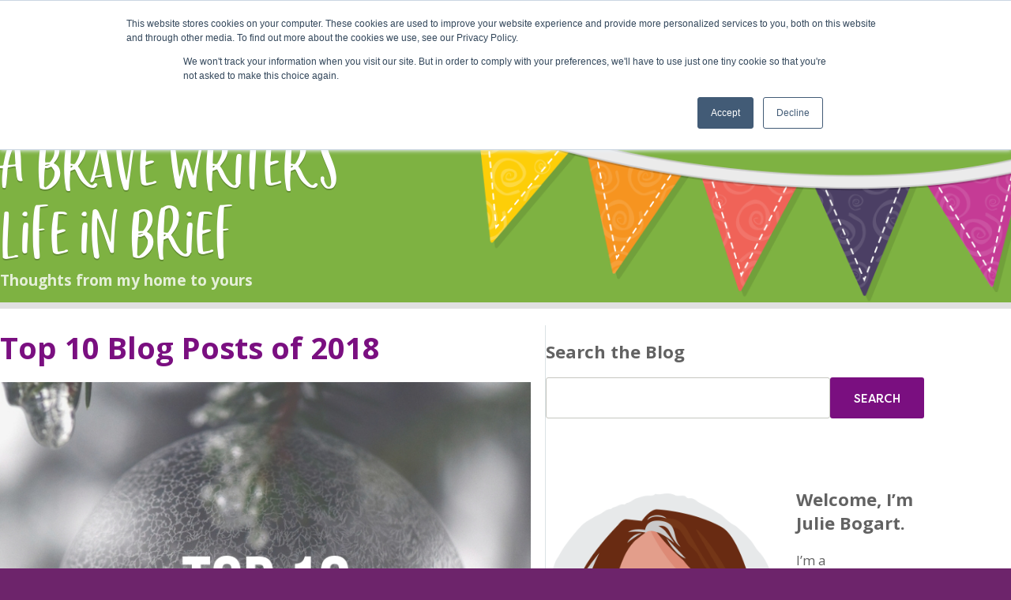

--- FILE ---
content_type: text/html; charset=UTF-8
request_url: https://blog.bravewriter.com/2018/12/20/top-10-blog-posts-of-2018/
body_size: 16260
content:
<!DOCTYPE html>
<html class="no-js">
<head>
  <!-- Google Tag Manager -->
  <noscript><iframe src="https://www.googletagmanager.com/ns.html?id=GTM-NQWBFJM"
  height="0" width="0" style="display:none;visibility:hidden"></iframe></noscript>
  <script>(function(w,d,s,l,i){w[l]=w[l]||[];w[l].push({'gtm.start':
  new Date().getTime(),event:'gtm.js'});var f=d.getElementsByTagName(s)[0],
  j=d.createElement(s),dl=l!='dataLayer'?'&l='+l:'';j.async=true;j.src=
  'https://www.googletagmanager.com/gtm.js?id='+i+dl;f.parentNode.insertBefore(j,f);
  })(window,document,'script','dataLayer','GTM-NQWBFJM');</script>
  <!-- End Google Tag Manager -->

  <meta charset="utf-8">
  <meta http-equiv="X-UA-Compatible" content="IE=edge">

  <meta http-equiv="Content-Type" content="text/html; charset=UTF-8" />

  <title>Top 10 Blog Posts of 2018 - A Brave Writer&#039;s Life in Brief A Brave Writer&#039;s Life in Brief</title>

  <meta name="viewport" content="width=device-width, initial-scale=1">

  <link href='https://fonts.googleapis.com/css?family=Lato:400,400italic|Open+Sans:300,300italic,400italic,700italic,700,400' rel='stylesheet' type='text/css'>
  <!-- <link rel="stylesheet" href="https://blog.bravewriter.com/wp-content/themes/bravewriter-2015/style.css" type="text/css" media="screen" /> -->
  <link rel="stylesheet" href="https://bravewriter.com/build/stylesheets/main.css?dtm=135517202508225" type="text/css" media="screen" />
  <link rel="stylesheet" href="https://bravewriter.com/build/stylesheets/vendor.css?dtm=253414202403079" type="text/css" media="screen" />

  <style type="text/css">
@font-face {
  font-family: 'chin_up_buttercup_cutecapsRg';
  src: url('https://blog.bravewriter.com/wp-content/themes/bravewriter-2015/fonts/chin_up_buttercup_cutecaps-webfont.woff2') format('woff2'),
       url('https://blog.bravewriter.com/wp-content/themes/bravewriter-2015/fonts/chin_up_buttercup_cutecaps-webfont.woff') format('woff');
  font-weight: normal;
  font-style: normal;

}
@font-face{
  font-family:"FilsonSoftMedium";
  src:url("https://blog.bravewriter.com/wp-content/themes/bravewriter-2015/fonts/5205760/6d6a8331-b28c-4421-89df-2b3d63d5dfd6.woff2") format("woff2"),url("/fonts/5205760/70f59124-bb45-41a8-946b-425b647ccfb0.woff") format("woff");
  font-display: swap;
}
@font-face{
  font-family:"FilsonSoftBook";
  src:url("https://blog.bravewriter.com/wp-content/themes/bravewriter-2015/fonts/5210617/67243edf-db55-4c1d-92e2-ee4c33fa633b.woff2") format("woff2"),url("/fonts/5210617/de0124a9-743a-4757-bfff-c509c5970ee7.woff") format("woff");
  font-display: swap;
}
</style>
  
  <link rel="alternate" type="application/rss+xml" title="A Brave Writer&#039;s Life in Brief RSS Feed" href="https://blog.bravewriter.com/feed/" />
  <link rel="alternate" type="application/atom+xml" title="A Brave Writer&#039;s Life in Brief Atom Feed" href="https://blog.bravewriter.com/feed/atom/" />
  <link rel="pingback" href="https://blog.bravewriter.com/xmlrpc.php" />

  <script src="https://bravewriter.com/build/javascripts/jquery.js"></script>
  <script src="https://bravewriter.com/build/javascripts/main.js"></script>

  <!-- Facebook -->
  <script>
  !function(f,b,e,v,n,t,s){if(f.fbq)return;n=f.fbq=function(){n.callMethod?
  n.callMethod.apply(n,arguments):n.queue.push(arguments)};if(!f._fbq)f._fbq=n;
  n.push=n;n.loaded=!0;n.version='2.0';n.queue=[];t=b.createElement(e);t.async=!0;
  t.src=v;s=b.getElementsByTagName(e)[0];s.parentNode.insertBefore(t,s)}(window,
  document,'script','https://connect.facebook.net/en_US/fbevents.js');
  fbq('init', '1660852927501454');
  fbq('track', 'PageView');
  </script>
  <noscript><img height="1" width="1" style="display:none" src="https://www.facebook.com/tr?id=1660852927501454&ev=PageView&noscript=1"/></noscript>

  <!-- TripleWhale -->
  <link rel='preconnect dns-prefetch' href='https://api.config-security.com/' crossorigin />
  <link rel='preconnect dns-prefetch' href='https://conf.config-security.com/' crossorigin />
  <link rel='preconnect dns-prefetch' href='https://whale.camera/' crossorigin />
  <script>
  /* >> TriplePixel :: start*/
  window.TriplePixelData={TripleName:"brave-writer.myshopify.com",ver:"2.12",plat:"SHOPIFY",isHeadless:false},function(W,H,A,L,E,_,B,N){function O(U,T,P,H,R){void 0===R&&(R=!1),H=new XMLHttpRequest,P?(H.open("POST",U,!0),H.setRequestHeader("Content-Type","text/plain")):H.open("GET",U,!0),H.send(JSON.stringify(P||{})),H.onreadystatechange=function(){4===H.readyState&&200===H.status?(R=H.responseText,U.includes(".txt")?eval(R):P||(N[B]=R)):(299<H.status||H.status<200)&&T&&!R&&(R=!0,O(U,T-1,P))}}if(N=window,!N[H+"sn"]){N[H+"sn"]=1,L=function(){return Date.now().toString(36)+"_"+Math.random().toString(36)};try{A.setItem(H,1+(0|A.getItem(H)||0)),(E=JSON.parse(A.getItem(H+"U")||"[]")).push({u:location.href,r:document.referrer,t:Date.now(),id:L()}),A.setItem(H+"U",JSON.stringify(E))}catch(e){}var i,m,p;A.getItem('"!nC`')||(_=A,A=N,A[H]||(E=A[H]=function(t,e,a){return void 0===a&&(a=[]),"State"==t?E.s:(W=L(),(E._q=E._q||[]).push([W,t,e].concat(a)),W)},E.s="Installed",E._q=[],E.ch=W,B="configSecurityConfModel",N[B]=1,O("https://conf.config-security.com/model",5),i=L(),m=A[atob("c2NyZWVu")],_.setItem("di_pmt_wt",i),p={id:i,action:"profile",avatar:_.getItem("auth-security_rand_salt_"),time:m[atob("d2lkdGg=")]+":"+m[atob("aGVpZ2h0")],host:A.TriplePixelData.TripleName,plat:A.TriplePixelData.plat,url:window.location.href,ref:document.referrer,ver:A.TriplePixelData.ver},O("https://api.config-security.com/event",5,p),O("https://whale.camera/live/dot.txt",5)))}}("","TriplePixel",localStorage);
  /* << TriplePixel :: end*/
  </script>


  
  <meta name='robots' content='index, follow, max-image-preview:large, max-snippet:-1, max-video-preview:-1' />
	<style>img:is([sizes="auto" i], [sizes^="auto," i]) { contain-intrinsic-size: 3000px 1500px }</style>
	
	<!-- This site is optimized with the Yoast SEO plugin v26.2 - https://yoast.com/wordpress/plugins/seo/ -->
	<link rel="canonical" href="https://blog.bravewriter.com/2018/12/20/top-10-blog-posts-of-2018/" />
	<meta property="og:locale" content="en_US" />
	<meta property="og:type" content="article" />
	<meta property="og:title" content="Top 10 Blog Posts of 2018 - A Brave Writer&#039;s Life in Brief" />
	<meta property="og:description" content="Here are the ten most popular Brave Writer Life in Brief blog posts published in 2018. Enjoy! Brave Writer Podcast: 55 Things I Did NOT Do as a Homeschooler Homeschooling is Lonely Brave Writer Podcast: Morning Routines that Support Your Homeschool &amp; Family Movie Wednesday Master List Podcast BONUS EPISODE: Brain Breaks with Joshua MacNeill [&hellip;]" />
	<meta property="og:url" content="https://blog.bravewriter.com/2018/12/20/top-10-blog-posts-of-2018/" />
	<meta property="og:site_name" content="A Brave Writer&#039;s Life in Brief" />
	<meta property="article:publisher" content="https://www.facebook.com/bravewriter" />
	<meta property="article:published_time" content="2018-12-20T07:29:27+00:00" />
	<meta property="article:modified_time" content="2018-12-20T16:42:10+00:00" />
	<meta property="og:image" content="http://blog.bravewriter.com/wp-content/uploads/2018/12/Blog-Top-10-Brave-Writer-Blog-Posts-of-2018.jpg" />
	<meta name="author" content="Jeannette Hall" />
	<meta name="twitter:card" content="summary_large_image" />
	<meta name="twitter:label1" content="Written by" />
	<meta name="twitter:data1" content="Jeannette Hall" />
	<script type="application/ld+json" class="yoast-schema-graph">{"@context":"https://schema.org","@graph":[{"@type":"Article","@id":"https://blog.bravewriter.com/2018/12/20/top-10-blog-posts-of-2018/#article","isPartOf":{"@id":"https://blog.bravewriter.com/2018/12/20/top-10-blog-posts-of-2018/"},"author":{"name":"Jeannette Hall","@id":"https://blog.bravewriter.com/#/schema/person/2e922f10790fb65baee5069d1e5c7662"},"headline":"Top 10 Blog Posts of 2018","datePublished":"2018-12-20T07:29:27+00:00","dateModified":"2018-12-20T16:42:10+00:00","mainEntityOfPage":{"@id":"https://blog.bravewriter.com/2018/12/20/top-10-blog-posts-of-2018/"},"wordCount":95,"publisher":{"@id":"https://blog.bravewriter.com/#organization"},"image":{"@id":"https://blog.bravewriter.com/2018/12/20/top-10-blog-posts-of-2018/#primaryimage"},"thumbnailUrl":"http://blog.bravewriter.com/wp-content/uploads/2018/12/Blog-Top-10-Brave-Writer-Blog-Posts-of-2018.jpg","articleSection":["BW Blog Roundup"],"inLanguage":"en-US"},{"@type":"WebPage","@id":"https://blog.bravewriter.com/2018/12/20/top-10-blog-posts-of-2018/","url":"https://blog.bravewriter.com/2018/12/20/top-10-blog-posts-of-2018/","name":"Top 10 Blog Posts of 2018 - A Brave Writer&#039;s Life in Brief","isPartOf":{"@id":"https://blog.bravewriter.com/#website"},"primaryImageOfPage":{"@id":"https://blog.bravewriter.com/2018/12/20/top-10-blog-posts-of-2018/#primaryimage"},"image":{"@id":"https://blog.bravewriter.com/2018/12/20/top-10-blog-posts-of-2018/#primaryimage"},"thumbnailUrl":"http://blog.bravewriter.com/wp-content/uploads/2018/12/Blog-Top-10-Brave-Writer-Blog-Posts-of-2018.jpg","datePublished":"2018-12-20T07:29:27+00:00","dateModified":"2018-12-20T16:42:10+00:00","breadcrumb":{"@id":"https://blog.bravewriter.com/2018/12/20/top-10-blog-posts-of-2018/#breadcrumb"},"inLanguage":"en-US","potentialAction":[{"@type":"ReadAction","target":["https://blog.bravewriter.com/2018/12/20/top-10-blog-posts-of-2018/"]}]},{"@type":"ImageObject","inLanguage":"en-US","@id":"https://blog.bravewriter.com/2018/12/20/top-10-blog-posts-of-2018/#primaryimage","url":"https://blog.bravewriter.com/wp-content/uploads/2018/12/Blog-Top-10-Brave-Writer-Blog-Posts-of-2018.jpg","contentUrl":"https://blog.bravewriter.com/wp-content/uploads/2018/12/Blog-Top-10-Brave-Writer-Blog-Posts-of-2018.jpg","width":700,"height":700,"caption":"Brave Writer Top 10 Posts of 2018"},{"@type":"BreadcrumbList","@id":"https://blog.bravewriter.com/2018/12/20/top-10-blog-posts-of-2018/#breadcrumb","itemListElement":[{"@type":"ListItem","position":1,"name":"Home","item":"https://blog.bravewriter.com/"},{"@type":"ListItem","position":2,"name":"Top 10 Blog Posts of 2018"}]},{"@type":"WebSite","@id":"https://blog.bravewriter.com/#website","url":"https://blog.bravewriter.com/","name":"Brave Writer Blog","description":"Thoughts from my home to yours","publisher":{"@id":"https://blog.bravewriter.com/#organization"},"potentialAction":[{"@type":"SearchAction","target":{"@type":"EntryPoint","urlTemplate":"https://blog.bravewriter.com/?s={search_term_string}"},"query-input":{"@type":"PropertyValueSpecification","valueRequired":true,"valueName":"search_term_string"}}],"inLanguage":"en-US"},{"@type":"Organization","@id":"https://blog.bravewriter.com/#organization","name":"A Brave Writer's Life in Brief","url":"https://blog.bravewriter.com/","logo":{"@type":"ImageObject","inLanguage":"en-US","@id":"https://blog.bravewriter.com/#/schema/logo/image/","url":"https://blog.bravewriter.com/wp-content/uploads/2024/06/logo.png","contentUrl":"https://blog.bravewriter.com/wp-content/uploads/2024/06/logo.png","width":1200,"height":314,"caption":"A Brave Writer's Life in Brief"},"image":{"@id":"https://blog.bravewriter.com/#/schema/logo/image/"},"sameAs":["https://www.facebook.com/bravewriter","https://www.instagram.com/juliebravewriter/","https://www.youtube.com/bravewriter"]},{"@type":"Person","@id":"https://blog.bravewriter.com/#/schema/person/2e922f10790fb65baee5069d1e5c7662","name":"Jeannette Hall","image":{"@type":"ImageObject","inLanguage":"en-US","@id":"https://blog.bravewriter.com/#/schema/person/image/","url":"https://secure.gravatar.com/avatar/de9cf3adee7bbba60bfd429d953368781b68497df8404f0025822fcedce3698f?s=96&d=blank&r=g","contentUrl":"https://secure.gravatar.com/avatar/de9cf3adee7bbba60bfd429d953368781b68497df8404f0025822fcedce3698f?s=96&d=blank&r=g","caption":"Jeannette Hall"},"url":"https://blog.bravewriter.com/author/jeannette/"}]}</script>
	<!-- / Yoast SEO plugin. -->


<script type="text/javascript">
/* <![CDATA[ */
window._wpemojiSettings = {"baseUrl":"https:\/\/s.w.org\/images\/core\/emoji\/16.0.1\/72x72\/","ext":".png","svgUrl":"https:\/\/s.w.org\/images\/core\/emoji\/16.0.1\/svg\/","svgExt":".svg","source":{"concatemoji":"https:\/\/blog.bravewriter.com\/wp-includes\/js\/wp-emoji-release.min.js?ver=6.8.3"}};
/*! This file is auto-generated */
!function(s,n){var o,i,e;function c(e){try{var t={supportTests:e,timestamp:(new Date).valueOf()};sessionStorage.setItem(o,JSON.stringify(t))}catch(e){}}function p(e,t,n){e.clearRect(0,0,e.canvas.width,e.canvas.height),e.fillText(t,0,0);var t=new Uint32Array(e.getImageData(0,0,e.canvas.width,e.canvas.height).data),a=(e.clearRect(0,0,e.canvas.width,e.canvas.height),e.fillText(n,0,0),new Uint32Array(e.getImageData(0,0,e.canvas.width,e.canvas.height).data));return t.every(function(e,t){return e===a[t]})}function u(e,t){e.clearRect(0,0,e.canvas.width,e.canvas.height),e.fillText(t,0,0);for(var n=e.getImageData(16,16,1,1),a=0;a<n.data.length;a++)if(0!==n.data[a])return!1;return!0}function f(e,t,n,a){switch(t){case"flag":return n(e,"\ud83c\udff3\ufe0f\u200d\u26a7\ufe0f","\ud83c\udff3\ufe0f\u200b\u26a7\ufe0f")?!1:!n(e,"\ud83c\udde8\ud83c\uddf6","\ud83c\udde8\u200b\ud83c\uddf6")&&!n(e,"\ud83c\udff4\udb40\udc67\udb40\udc62\udb40\udc65\udb40\udc6e\udb40\udc67\udb40\udc7f","\ud83c\udff4\u200b\udb40\udc67\u200b\udb40\udc62\u200b\udb40\udc65\u200b\udb40\udc6e\u200b\udb40\udc67\u200b\udb40\udc7f");case"emoji":return!a(e,"\ud83e\udedf")}return!1}function g(e,t,n,a){var r="undefined"!=typeof WorkerGlobalScope&&self instanceof WorkerGlobalScope?new OffscreenCanvas(300,150):s.createElement("canvas"),o=r.getContext("2d",{willReadFrequently:!0}),i=(o.textBaseline="top",o.font="600 32px Arial",{});return e.forEach(function(e){i[e]=t(o,e,n,a)}),i}function t(e){var t=s.createElement("script");t.src=e,t.defer=!0,s.head.appendChild(t)}"undefined"!=typeof Promise&&(o="wpEmojiSettingsSupports",i=["flag","emoji"],n.supports={everything:!0,everythingExceptFlag:!0},e=new Promise(function(e){s.addEventListener("DOMContentLoaded",e,{once:!0})}),new Promise(function(t){var n=function(){try{var e=JSON.parse(sessionStorage.getItem(o));if("object"==typeof e&&"number"==typeof e.timestamp&&(new Date).valueOf()<e.timestamp+604800&&"object"==typeof e.supportTests)return e.supportTests}catch(e){}return null}();if(!n){if("undefined"!=typeof Worker&&"undefined"!=typeof OffscreenCanvas&&"undefined"!=typeof URL&&URL.createObjectURL&&"undefined"!=typeof Blob)try{var e="postMessage("+g.toString()+"("+[JSON.stringify(i),f.toString(),p.toString(),u.toString()].join(",")+"));",a=new Blob([e],{type:"text/javascript"}),r=new Worker(URL.createObjectURL(a),{name:"wpTestEmojiSupports"});return void(r.onmessage=function(e){c(n=e.data),r.terminate(),t(n)})}catch(e){}c(n=g(i,f,p,u))}t(n)}).then(function(e){for(var t in e)n.supports[t]=e[t],n.supports.everything=n.supports.everything&&n.supports[t],"flag"!==t&&(n.supports.everythingExceptFlag=n.supports.everythingExceptFlag&&n.supports[t]);n.supports.everythingExceptFlag=n.supports.everythingExceptFlag&&!n.supports.flag,n.DOMReady=!1,n.readyCallback=function(){n.DOMReady=!0}}).then(function(){return e}).then(function(){var e;n.supports.everything||(n.readyCallback(),(e=n.source||{}).concatemoji?t(e.concatemoji):e.wpemoji&&e.twemoji&&(t(e.twemoji),t(e.wpemoji)))}))}((window,document),window._wpemojiSettings);
/* ]]> */
</script>
<style id='wp-emoji-styles-inline-css' type='text/css'>

	img.wp-smiley, img.emoji {
		display: inline !important;
		border: none !important;
		box-shadow: none !important;
		height: 1em !important;
		width: 1em !important;
		margin: 0 0.07em !important;
		vertical-align: -0.1em !important;
		background: none !important;
		padding: 0 !important;
	}
</style>
<link rel='stylesheet' id='wp-block-library-css' href='https://blog.bravewriter.com/wp-includes/css/dist/block-library/style.min.css?ver=6.8.3' type='text/css' media='all' />
<style id='classic-theme-styles-inline-css' type='text/css'>
/*! This file is auto-generated */
.wp-block-button__link{color:#fff;background-color:#32373c;border-radius:9999px;box-shadow:none;text-decoration:none;padding:calc(.667em + 2px) calc(1.333em + 2px);font-size:1.125em}.wp-block-file__button{background:#32373c;color:#fff;text-decoration:none}
</style>
<style id='global-styles-inline-css' type='text/css'>
:root{--wp--preset--aspect-ratio--square: 1;--wp--preset--aspect-ratio--4-3: 4/3;--wp--preset--aspect-ratio--3-4: 3/4;--wp--preset--aspect-ratio--3-2: 3/2;--wp--preset--aspect-ratio--2-3: 2/3;--wp--preset--aspect-ratio--16-9: 16/9;--wp--preset--aspect-ratio--9-16: 9/16;--wp--preset--color--black: #000000;--wp--preset--color--cyan-bluish-gray: #abb8c3;--wp--preset--color--white: #ffffff;--wp--preset--color--pale-pink: #f78da7;--wp--preset--color--vivid-red: #cf2e2e;--wp--preset--color--luminous-vivid-orange: #ff6900;--wp--preset--color--luminous-vivid-amber: #fcb900;--wp--preset--color--light-green-cyan: #7bdcb5;--wp--preset--color--vivid-green-cyan: #00d084;--wp--preset--color--pale-cyan-blue: #8ed1fc;--wp--preset--color--vivid-cyan-blue: #0693e3;--wp--preset--color--vivid-purple: #9b51e0;--wp--preset--gradient--vivid-cyan-blue-to-vivid-purple: linear-gradient(135deg,rgba(6,147,227,1) 0%,rgb(155,81,224) 100%);--wp--preset--gradient--light-green-cyan-to-vivid-green-cyan: linear-gradient(135deg,rgb(122,220,180) 0%,rgb(0,208,130) 100%);--wp--preset--gradient--luminous-vivid-amber-to-luminous-vivid-orange: linear-gradient(135deg,rgba(252,185,0,1) 0%,rgba(255,105,0,1) 100%);--wp--preset--gradient--luminous-vivid-orange-to-vivid-red: linear-gradient(135deg,rgba(255,105,0,1) 0%,rgb(207,46,46) 100%);--wp--preset--gradient--very-light-gray-to-cyan-bluish-gray: linear-gradient(135deg,rgb(238,238,238) 0%,rgb(169,184,195) 100%);--wp--preset--gradient--cool-to-warm-spectrum: linear-gradient(135deg,rgb(74,234,220) 0%,rgb(151,120,209) 20%,rgb(207,42,186) 40%,rgb(238,44,130) 60%,rgb(251,105,98) 80%,rgb(254,248,76) 100%);--wp--preset--gradient--blush-light-purple: linear-gradient(135deg,rgb(255,206,236) 0%,rgb(152,150,240) 100%);--wp--preset--gradient--blush-bordeaux: linear-gradient(135deg,rgb(254,205,165) 0%,rgb(254,45,45) 50%,rgb(107,0,62) 100%);--wp--preset--gradient--luminous-dusk: linear-gradient(135deg,rgb(255,203,112) 0%,rgb(199,81,192) 50%,rgb(65,88,208) 100%);--wp--preset--gradient--pale-ocean: linear-gradient(135deg,rgb(255,245,203) 0%,rgb(182,227,212) 50%,rgb(51,167,181) 100%);--wp--preset--gradient--electric-grass: linear-gradient(135deg,rgb(202,248,128) 0%,rgb(113,206,126) 100%);--wp--preset--gradient--midnight: linear-gradient(135deg,rgb(2,3,129) 0%,rgb(40,116,252) 100%);--wp--preset--font-size--small: 13px;--wp--preset--font-size--medium: 20px;--wp--preset--font-size--large: 36px;--wp--preset--font-size--x-large: 42px;--wp--preset--spacing--20: 0.44rem;--wp--preset--spacing--30: 0.67rem;--wp--preset--spacing--40: 1rem;--wp--preset--spacing--50: 1.5rem;--wp--preset--spacing--60: 2.25rem;--wp--preset--spacing--70: 3.38rem;--wp--preset--spacing--80: 5.06rem;--wp--preset--shadow--natural: 6px 6px 9px rgba(0, 0, 0, 0.2);--wp--preset--shadow--deep: 12px 12px 50px rgba(0, 0, 0, 0.4);--wp--preset--shadow--sharp: 6px 6px 0px rgba(0, 0, 0, 0.2);--wp--preset--shadow--outlined: 6px 6px 0px -3px rgba(255, 255, 255, 1), 6px 6px rgba(0, 0, 0, 1);--wp--preset--shadow--crisp: 6px 6px 0px rgba(0, 0, 0, 1);}:where(.is-layout-flex){gap: 0.5em;}:where(.is-layout-grid){gap: 0.5em;}body .is-layout-flex{display: flex;}.is-layout-flex{flex-wrap: wrap;align-items: center;}.is-layout-flex > :is(*, div){margin: 0;}body .is-layout-grid{display: grid;}.is-layout-grid > :is(*, div){margin: 0;}:where(.wp-block-columns.is-layout-flex){gap: 2em;}:where(.wp-block-columns.is-layout-grid){gap: 2em;}:where(.wp-block-post-template.is-layout-flex){gap: 1.25em;}:where(.wp-block-post-template.is-layout-grid){gap: 1.25em;}.has-black-color{color: var(--wp--preset--color--black) !important;}.has-cyan-bluish-gray-color{color: var(--wp--preset--color--cyan-bluish-gray) !important;}.has-white-color{color: var(--wp--preset--color--white) !important;}.has-pale-pink-color{color: var(--wp--preset--color--pale-pink) !important;}.has-vivid-red-color{color: var(--wp--preset--color--vivid-red) !important;}.has-luminous-vivid-orange-color{color: var(--wp--preset--color--luminous-vivid-orange) !important;}.has-luminous-vivid-amber-color{color: var(--wp--preset--color--luminous-vivid-amber) !important;}.has-light-green-cyan-color{color: var(--wp--preset--color--light-green-cyan) !important;}.has-vivid-green-cyan-color{color: var(--wp--preset--color--vivid-green-cyan) !important;}.has-pale-cyan-blue-color{color: var(--wp--preset--color--pale-cyan-blue) !important;}.has-vivid-cyan-blue-color{color: var(--wp--preset--color--vivid-cyan-blue) !important;}.has-vivid-purple-color{color: var(--wp--preset--color--vivid-purple) !important;}.has-black-background-color{background-color: var(--wp--preset--color--black) !important;}.has-cyan-bluish-gray-background-color{background-color: var(--wp--preset--color--cyan-bluish-gray) !important;}.has-white-background-color{background-color: var(--wp--preset--color--white) !important;}.has-pale-pink-background-color{background-color: var(--wp--preset--color--pale-pink) !important;}.has-vivid-red-background-color{background-color: var(--wp--preset--color--vivid-red) !important;}.has-luminous-vivid-orange-background-color{background-color: var(--wp--preset--color--luminous-vivid-orange) !important;}.has-luminous-vivid-amber-background-color{background-color: var(--wp--preset--color--luminous-vivid-amber) !important;}.has-light-green-cyan-background-color{background-color: var(--wp--preset--color--light-green-cyan) !important;}.has-vivid-green-cyan-background-color{background-color: var(--wp--preset--color--vivid-green-cyan) !important;}.has-pale-cyan-blue-background-color{background-color: var(--wp--preset--color--pale-cyan-blue) !important;}.has-vivid-cyan-blue-background-color{background-color: var(--wp--preset--color--vivid-cyan-blue) !important;}.has-vivid-purple-background-color{background-color: var(--wp--preset--color--vivid-purple) !important;}.has-black-border-color{border-color: var(--wp--preset--color--black) !important;}.has-cyan-bluish-gray-border-color{border-color: var(--wp--preset--color--cyan-bluish-gray) !important;}.has-white-border-color{border-color: var(--wp--preset--color--white) !important;}.has-pale-pink-border-color{border-color: var(--wp--preset--color--pale-pink) !important;}.has-vivid-red-border-color{border-color: var(--wp--preset--color--vivid-red) !important;}.has-luminous-vivid-orange-border-color{border-color: var(--wp--preset--color--luminous-vivid-orange) !important;}.has-luminous-vivid-amber-border-color{border-color: var(--wp--preset--color--luminous-vivid-amber) !important;}.has-light-green-cyan-border-color{border-color: var(--wp--preset--color--light-green-cyan) !important;}.has-vivid-green-cyan-border-color{border-color: var(--wp--preset--color--vivid-green-cyan) !important;}.has-pale-cyan-blue-border-color{border-color: var(--wp--preset--color--pale-cyan-blue) !important;}.has-vivid-cyan-blue-border-color{border-color: var(--wp--preset--color--vivid-cyan-blue) !important;}.has-vivid-purple-border-color{border-color: var(--wp--preset--color--vivid-purple) !important;}.has-vivid-cyan-blue-to-vivid-purple-gradient-background{background: var(--wp--preset--gradient--vivid-cyan-blue-to-vivid-purple) !important;}.has-light-green-cyan-to-vivid-green-cyan-gradient-background{background: var(--wp--preset--gradient--light-green-cyan-to-vivid-green-cyan) !important;}.has-luminous-vivid-amber-to-luminous-vivid-orange-gradient-background{background: var(--wp--preset--gradient--luminous-vivid-amber-to-luminous-vivid-orange) !important;}.has-luminous-vivid-orange-to-vivid-red-gradient-background{background: var(--wp--preset--gradient--luminous-vivid-orange-to-vivid-red) !important;}.has-very-light-gray-to-cyan-bluish-gray-gradient-background{background: var(--wp--preset--gradient--very-light-gray-to-cyan-bluish-gray) !important;}.has-cool-to-warm-spectrum-gradient-background{background: var(--wp--preset--gradient--cool-to-warm-spectrum) !important;}.has-blush-light-purple-gradient-background{background: var(--wp--preset--gradient--blush-light-purple) !important;}.has-blush-bordeaux-gradient-background{background: var(--wp--preset--gradient--blush-bordeaux) !important;}.has-luminous-dusk-gradient-background{background: var(--wp--preset--gradient--luminous-dusk) !important;}.has-pale-ocean-gradient-background{background: var(--wp--preset--gradient--pale-ocean) !important;}.has-electric-grass-gradient-background{background: var(--wp--preset--gradient--electric-grass) !important;}.has-midnight-gradient-background{background: var(--wp--preset--gradient--midnight) !important;}.has-small-font-size{font-size: var(--wp--preset--font-size--small) !important;}.has-medium-font-size{font-size: var(--wp--preset--font-size--medium) !important;}.has-large-font-size{font-size: var(--wp--preset--font-size--large) !important;}.has-x-large-font-size{font-size: var(--wp--preset--font-size--x-large) !important;}
:where(.wp-block-post-template.is-layout-flex){gap: 1.25em;}:where(.wp-block-post-template.is-layout-grid){gap: 1.25em;}
:where(.wp-block-columns.is-layout-flex){gap: 2em;}:where(.wp-block-columns.is-layout-grid){gap: 2em;}
:root :where(.wp-block-pullquote){font-size: 1.5em;line-height: 1.6;}
</style>
<link rel="https://api.w.org/" href="https://blog.bravewriter.com/wp-json/" /><link rel="alternate" title="JSON" type="application/json" href="https://blog.bravewriter.com/wp-json/wp/v2/posts/24031" /><link rel="EditURI" type="application/rsd+xml" title="RSD" href="https://blog.bravewriter.com/xmlrpc.php?rsd" />
<link rel='shortlink' href='https://blog.bravewriter.com/?p=24031' />
<link rel="alternate" title="oEmbed (JSON)" type="application/json+oembed" href="https://blog.bravewriter.com/wp-json/oembed/1.0/embed?url=https%3A%2F%2Fblog.bravewriter.com%2F2018%2F12%2F20%2Ftop-10-blog-posts-of-2018%2F" />
<link rel="alternate" title="oEmbed (XML)" type="text/xml+oembed" href="https://blog.bravewriter.com/wp-json/oembed/1.0/embed?url=https%3A%2F%2Fblog.bravewriter.com%2F2018%2F12%2F20%2Ftop-10-blog-posts-of-2018%2F&#038;format=xml" />
</head>

<body class="blog">

  <!-- AddThis -->
  <script type="text/javascript" src="//s7.addthis.com/js/300/addthis_widget.js#pubid=ra-515f006a776687b9" async="async"></script>
  
  <div class="mm-wrapper">

    <header class="header-main" role="banner">
      <div class="container">
        <!-- <div class="mobile-nav-button"><a href="#nav">&#9776;</a></div> -->

        <div class="logo"><a href="https://www.bravewriter.com/"><img src="https://www.bravewriter.com/images/logo.svg" alt=""></a></div>

        <div class="mobile-nav-button"><a href="#mobile-nav" class="button"><svg xmlns="http://www.w3.org/2000/svg" width="21" height="16"><path d="M1 0h19a1 1 0 0 1 0 2H1a1 1 0 0 1 0-2Zm0 7h19a1 1 0 0 1 0 2H1a1 1 0 0 1 0-2Zm0 7h19a1 1 0 0 1 0 2H1a1 1 0 0 1 0-2Z"/></svg></a></div>

<div style="display: none;">
  <nav class="mobile-nav" id="mobile-nav">
    <ul>
      <li>
        <span>Start Here</span>
        <ul>
          <li>
            <a href="https://bravewriter.com/stages/multiple-ages">
              <strong> For Families</strong><br>
              <span class="text-quiet">Multiple Ages</span>
            </a>
          </li>
          <li>
            <a href="https://bravewriter.com/stages/beginning-writers">
              <strong>Ages 5-7</strong><br>
              <span class="text-quiet">Beginning Writers</span>
            </a>
          </li>
          <li>
            <a href="https://bravewriter.com/stages/emerging-writers">
              <strong>Ages 8-10</strong><br>
              <span class="text-quiet">Emerging Writers</span>
            </a>
          </li>
          <li>
            <a href="https://bravewriter.com/stages/middle-school-writers">
              <strong>Ages 11-12</strong><br>
              <span class="text-quiet">Middle School Writers</span>
            </a>
          </li>
          <li>
            <a href="https://bravewriter.com/stages/high-school-writers">
              <strong>Ages 13-14</strong><br>
              <span class="text-quiet">High School Writers</span>
            </a>
          </li>
          <li>
            <a href="https://bravewriter.com/stages/college-prep-writers">
              <strong>Ages 15-18</strong><br>
              <span class="text-quiet">College Prep Writers</span>
            </a>
          </li>
        </ul>
      </li>

      <li>
        <span>Shop</span>
        <ul>
          <li><a href="https://store.bravewriter.com/">Product Collections</a></li>
          <li><a href="https://store.bravewriter.com/collections/bundles">Bundles</a></li>
          <li><a href="https://store.bravewriter.com/collections/writing-instruction-manuals">Writing Instruction Manuals</a></li>
          <li><a href="https://store.bravewriter.com/collections/literature-and-grammar-punctuation">Literature & Grammar/Punctuation</a></li>
          <li><a href="https://store.bravewriter.com/collections/composition-formats">Composition Formats</a></li>
          <li><a href="https://store.bravewriter.com/collections/literature-singles">Literature Singles</a></li>
          <li><a href="https://store.bravewriter.com/collections/homeschool-help">Homeschool Help</a></li>
          <li><a href="https://bravewriter.com/book-shop">Book Shop</a></li>
        </ul>
      </li>

      <li>
        <span>Online Classes</span>
        <ul>
          <li><a href="https://bravewriter.com/online-classes">Class Descriptions</a></li>
          <li><a href="https://bravewriter.com/online-classes/schedule">Class Schedule</a></li>
          <li><a href="https://class.bravewriter.com">Classroom</a></li>
          <li><a href="https://bravewriter.com/online-classes/how-our-classes-work">How Our Classes Work</a></li>
          <li><a href="https://bravewriter.com/teachers">Our Writing Coaches</a></li>
          <li><a href="https://bravewriter.com/online-classes/faq">Classes FAQ</a></li>
        </ul>
      </li>

      <li>
        <span>Community</span>
        <ul>
          <li><a href="https://bravewriter.com/brave-learner-home">Brave Learner Home</a></li>
          <li><a href="https://bravewriter.com/whats-happening">What’s Happening</a></li>
          <li><a href="https://blog.bravewriter.com">Blog</a></li>
          <li><a href="https://bravewriter.com/podcast">Podcast</a></li>
          <li><a href="https://bravewriter.com/calendar">Calendar</a></li>
        </ul>
      </li>

      <li>
        <a href="https://store.bravewriter.com/cart" class="has-icon">
          <svg xmlns="http://www.w3.org/2000/svg" width="20" height="18"><path fill-rule="nonzero" d="M3.188.125a.8.8 0 0 1 .783.648l.05.414h13.968c.675 0 1.212.673 1.023 1.35L17.22 8.915c-.13.458-.548.774-1.022.774H5.667l.306 1.593h10.23c.442 0 .797.356.797.797a.795.795 0 0 1-.797.797H5.283c-.352 0-.681-.272-.754-.647l-2-10.51H.796a.797.797 0 0 1 0-1.593h2.39ZM15.79 8.094l1.495-5.313H4.353l1.013 5.313H15.79ZM4.25 15.53a1.594 1.594 0 1 1 3.188.001 1.594 1.594 0 0 1-3.188 0Zm12.75 0a1.594 1.594 0 1 1-3.188 0 1.594 1.594 0 0 1 3.188 0Z"/></svg>
          Cart
        </a>
      </li>
      
      <li>
        <span>
          <img src="https://bravewriter.com/images/svg-icons-source/user-small.svg">
          My Account
        </span>
        <ul>
          <li><a href="https://class.bravewriter.com">My Online Classes</a></li>
          <li><a href="https://bravewriter.com/account">My Account</a></li>
        </ul>
      </li>
      
    </ul>
  </nav>
</div>

<nav class="nav-account">
  <ul>
    <li>
      <span><img src="https://bravewriter.com/images/svg-icons-source/user-small.svg"> My Account</span>
      <ul class="nav-dropdown user-dropdown">
        <li><a href="https://class.bravewriter.com">My Online Classes</a></li>
          <li><a href="https://bravewriter.com/account">My Account</a></li>
      </ul>
    </li>
  </ul>
</nav>


<nav id="nav" class="nav-main">
  <ul>
    <li class="has-dropdown">
      <span>Start Here</span>
      <div class="nav-dropdown has-content">
        <div class="nav-content">
          <p>If you’re new to Brave Writer, or are looking for the best products for your child or family, choose from below:</p>
          <ul class="chevron-list link-list">
            <li>
              <a href="https://bravewriter.com/stages/multiple-ages">
                <strong> For Families</strong>
                <br>
                <span class="text-quiet">Multiple Ages</span>
              </a>
            </li>
            <li>
              <a href="https://bravewriter.com/stages/beginning-writers">
                <strong>Ages 5-7</strong>
                <br>
                <span class="text-quiet">Beginning Writers</span>
              </a>
            </li>
            <li>
              <a href="https://bravewriter.com/stages/emerging-writers">
                <strong>Ages 8-10</strong>
                <br>
                <span class="text-quiet">Emerging Writers</span>
              </a>
            </li>
            <li>
              <a href="https://bravewriter.com/stages/middle-school-writers">
                <strong>Ages 11-12</strong>
                <br>
                <span class="text-quiet">Middle School Writers</span>
              </a>
            </li>
            <li>
              <a href="https://bravewriter.com/stages/high-school-writers">
                <strong>Ages 13-14</strong>
                <br>
                <span class="text-quiet">High School Writers</span>
              </a>
            </li>
            <li>
              <a href="https://bravewriter.com/stages/college-prep-writers">
                <strong>Ages 15-18</strong>
                <br>
                <span class="text-quiet">College Prep Writers</span>
              </a>
            </li>
          </ul>
        </div>
      </div>
    </li>

    <li class="has-dropdown">
      <span>Shop</span>
      <div class="nav-dropdown nav-dropdown-shop has-content">
        <div class="nav-content">
          <p>If you’re already familiar with Brave Writer products, go directly to what you’re looking for:</p>
          <ul class="chevron-list link-list">
            <li>
              <a href="https://store.bravewriter.com/">
                <strong>Product Collections</strong>
                <span class="text-quiet">Browse the full catalog in our shop</span>
              </a>
            </li>
            <li>
              <a href="https://store.bravewriter.com/collections/bundles">
                <strong>Bundles</strong>
                <span class="text-quiet">Everything you need to get started</span>
              </a>
            </li>
            <li>
              <a href="https://store.bravewriter.com/collections/writing-instruction-manuals">
                <strong>Writing Instruction Manuals</strong>
                <span class="text-quiet">Foundational Writing Programs</span>
              </a>
            </li>
            <li>
              <a href="https://store.bravewriter.com/collections/literature-and-grammar-punctuation">
                <strong>Literature & Grammar/Punctuation</strong>
                <span class="text-quiet">Grammar, Punctuation, Spelling & Literary Devices</span>
              </a>
            </li>
            <li>
              <a href="https://store.bravewriter.com/collections/composition-formats">
                <strong>Composition Formats</strong>
                <span class="text-quiet">Writing Assignments for Every Age</span>
              </a>
            </li>
            <li>
              <a href="https://store.bravewriter.com/collections/literature-singles">
                <strong>Literature Singles</strong>
                <span class="text-quiet">Individual Literature Handbooks</span>
              </a>
            </li>
            <li>
              <a href="https://store.bravewriter.com/collections/homeschool-help">
                <strong>Homeschool Help</strong>
                <span class="text-quiet">Homeschooling Tools and Resources</span>
              </a>
            </li>
            <li>
              <a href="https://bravewriter.com/book-shop">
                <strong>Book Shop</strong>
                <span class="text-quiet">Books associated with Brave Writer Programs</span>
              </a>
            </li>
          </ul>
        </div>
      </div>
    </li>

    <li class="has-dropdown">
      <span>Online Classes</span>
      <ul class="nav-dropdown">
        <li><a href="https://bravewriter.com/online-classes">Class Descriptions</a></li>
        <li><a href="https://bravewriter.com/online-classes/schedule">Class Schedule</a></li>
        <li><a href="https://class.bravewriter.com">Classroom</a></li>
        <li><a href="https://bravewriter.com/online-classes/how-our-classes-work">How Our Classes Work</a></li>
        <li><a href="https://bravewriter.com/teachers">Our Writing Coaches</a></li>
        <li><a href="https://bravewriter.com/online-classes/faq">Classes FAQ</a></li>
      </ul>
    </li>

    <li class="has-dropdown">
      <span>Community</span>
      <ul class="nav-dropdown">
        <li><a href="https://bravewriter.com/brave-learner-home">Brave Learner Home</a></li>
        <li><a href="https://bravewriter.com/whats-happening">What’s Happening</a></li>
        <li><a href="https://blog.bravewriter.com">Blog</a></li>
        <li><a href="https://bravewriter.com/podcast">Podcast</a></li>
        <li><a href="https://bravewriter.com/calendar">Calendar</a></li>
      </ul>
    </li>
    
    <li>
      <a href="#search-modal" class="modal-link" data-effect="mfp-move-from-top">
        <img src="https://bravewriter.com/images/search.svg" alt="Search">
      </a>
    </li>
    
    <li>
      <a href="https://store.bravewriter.com/cart" class="button">
        <svg xmlns="http://www.w3.org/2000/svg" width="20" height="18"><path fill-rule="nonzero" d="M3.188.125a.8.8 0 0 1 .783.648l.05.414h13.968c.675 0 1.212.673 1.023 1.35L17.22 8.915c-.13.458-.548.774-1.022.774H5.667l.306 1.593h10.23c.442 0 .797.356.797.797a.795.795 0 0 1-.797.797H5.283c-.352 0-.681-.272-.754-.647l-2-10.51H.796a.797.797 0 0 1 0-1.593h2.39ZM15.79 8.094l1.495-5.313H4.353l1.013 5.313H15.79ZM4.25 15.53a1.594 1.594 0 1 1 3.188.001 1.594 1.594 0 0 1-3.188 0Zm12.75 0a1.594 1.594 0 1 1-3.188 0 1.594 1.594 0 0 1 3.188 0Z"/></svg>
        Cart
      </a>
    </li>
  </ul>
</nav>

<div id="search-modal" class="white-popup mfp-hide mfp-with-anim">
  <div class="text-center">
    <h2 style="margin-top: 0">Search Bravewriter.com</h2>
    <form action="https://bravewriter.com/search/results">
      <input type="search" name="q" placeholder="Search">
      <input type="submit" value="Go" class="button">
    </form>
  </div>
</div>
      </div>
    </header>
    
    
    <div class="header-secondary">
      <div class="container">

        <nav class="breadcrumbs">
          <ul>
            <li><a href="https://www.bravewriter.com/" class="home">Home</a></li>
            <li><a href="https://blog.bravewriter.com">Blog</a></li>
          </ul>
        </nav>

        <div class="social-media-share">
          <div class="addthis_sharing_toolbox"></div>
          <script>window.twttr=function(t,e,r){var n,i=t.getElementsByTagName(e)[0],w=window.twttr||{};return t.getElementById(r)?w:(n=t.createElement(e),n.id=r,n.src="https://platform.twitter.com/widgets.js",i.parentNode.insertBefore(n,i),w._e=[],w.ready=function(t){w._e.push(t)},w)}(document,"script","twitter-wjs")</script>
        </div>
      </div>
    </div>

    <div class="blog-banner" style="background-image: url('https://blog.bravewriter.com/wp-content/themes/bravewriter-2015/images/banner-blog-flags.png');">
      <div class="container">
        <h1 class="heading-cute">A Brave Writer&#039;s Life in Brief</h1>
        <h2>Thoughts from my home to yours</h2>
      </div>
    </div>

    <div class="main" id="main" role="main">
      <div class="container l-content-sidebar">




	<div id="content" class="content">

	
		<div class="post-24031 post type-post status-publish format-standard hentry category-bwl-blog-roundup" id="post-24031">
			<h2 class="page_title">Top 10 Blog Posts of 2018</h2>

			<div class="entry entry-single">
								<p><img fetchpriority="high" decoding="async" class="aligncenter size-full wp-image-24126" src="https://blog.bravewriter.com/wp-content/uploads/2018/12/Blog-Top-10-Brave-Writer-Blog-Posts-of-2018.jpg" alt="Brave Writer Top 10 Posts of 2018" width="700" height="700" srcset="https://blog.bravewriter.com/wp-content/uploads/2018/12/Blog-Top-10-Brave-Writer-Blog-Posts-of-2018.jpg 700w, https://blog.bravewriter.com/wp-content/uploads/2018/12/Blog-Top-10-Brave-Writer-Blog-Posts-of-2018-150x150.jpg 150w, https://blog.bravewriter.com/wp-content/uploads/2018/12/Blog-Top-10-Brave-Writer-Blog-Posts-of-2018-300x300.jpg 300w" sizes="(max-width: 700px) 100vw, 700px" /></p>
<p><strong>Here are the ten most popular</strong> Brave Writer Life in Brief blog posts published in 2018.</p>
<p>Enjoy!</p>
<ol>
<li><a href="https://blog.bravewriter.com/2018/02/26/podcast-55-things/" target="_blank" rel="noopener">Brave Writer Podcast: 55 Things I Did NOT Do as a Homeschooler</a></li>
<li><a href="https://blog.bravewriter.com/2018/06/26/homeschooling-is-lonely/" target="_blank" rel="noopener">Homeschooling is Lonely</a></li>
<li><a href="https://blog.bravewriter.com/2018/02/20/podcast-homeschool-routine/" target="_blank" rel="noopener">Brave Writer Podcast: Morning Routines that Support Your Homeschool &amp; Family</a></li>
<li><a href="https://blog.bravewriter.com/2018/01/31/movie-wednesday-master-list/" target="_blank" rel="noopener">Movie Wednesday Master List</a></li>
<li><a href="https://blog.bravewriter.com/2018/02/05/podcast-joshua-macneill/" target="_blank" rel="noopener">Podcast BONUS EPISODE: Brain Breaks with Joshua MacNeill</a></li>
<li><a href="https://blog.bravewriter.com/2018/03/19/podcast-stages-of-growth/" target="_blank" rel="noopener">Brave Writer Podcast: Natural Stages of Growth as a Home Educator</a></li>
<li><a href="https://blog.bravewriter.com/2018/03/05/podcast-61-things-i-did-right/" target="_blank" rel="noopener">Brave Writer Podcast: 61 Things I Did RIGHT in My Homeschool</a></li>
<li><a href="https://blog.bravewriter.com/2018/06/27/books-for-summertime/" target="_blank" rel="noopener">Books for Summertime</a></li>
<li><a href="https://blog.bravewriter.com/2018/04/30/podcast-structured-unstructured/" target="_blank" rel="noopener">Brave Writer Podcast: The Split Between Structured &amp; Unstructured Learning</a></li>
<li><a href="https://blog.bravewriter.com/2018/07/25/brave-writer-sample-classroom/" target="_blank" rel="noopener">Brave Writer Sample Classroom</a></li>
</ol>
<hr />
<p><a href="https://blog.bravewriter.com/category/bwl-blog-roundup/" target="_blank" rel="noopener"><img decoding="async" class="aligncenter wp-image-21936 size-full" src="https://blog.bravewriter.com/wp-content/uploads/2016/12/Blog-Roundup-BWL-Banner.jpg" alt="Brave Writer Blog Roundup" width="700" height="160" srcset="https://blog.bravewriter.com/wp-content/uploads/2016/12/Blog-Roundup-BWL-Banner.jpg 700w, https://blog.bravewriter.com/wp-content/uploads/2016/12/Blog-Roundup-BWL-Banner-300x69.jpg 300w" sizes="(max-width: 700px) 100vw, 700px" /></a></p>

								
				<p class="postmetadata alt">
						This entry <!-- was posted -->
												<!-- on Thursday, December 20th, 2018 at 3:29 am						and --> is filed under <a href="https://blog.bravewriter.com/category/bwl-blog-roundup/" rel="category tag">BW Blog Roundup</a>.
						You can follow any responses to this entry through the <a href="https://blog.bravewriter.com/2018/12/20/top-10-blog-posts-of-2018/feed/">RSS 2.0</a> feed.

													Both comments and pings are currently closed.

						
				</p>
			</div>

		</div>

		<div class="navigation">
			<div>&laquo; <a href="https://blog.bravewriter.com/2018/12/19/movie-sense-and-sensibility/" rel="prev">Movie Wednesday: Sense and Sensibility</a></div>
			<div><a href="https://blog.bravewriter.com/2018/12/21/friday-freewrite-portmanteau/" rel="next">Friday Freewrite: Portmanteau</a> &raquo;</div>
		</div>

	
<!-- You can start editing here. -->


			<!-- If comments are closed. -->
		<p class="nocomments">Comments are closed.</p>

	


	
	</div>

	<div id="sidebar" class="sidebar">
		<ul>
			<li id="text-1920334664" class="widget widget_text"><h2 class="widgettitle">Search the Blog</h2>			<div class="textwidget"><form role="search" method="get" id="searchform" class="searchform" action="/" style="display: flex; gap: .5em">
<input type="text" value="" name="s" id="s"/>
<input type="submit" id="searchsubmit" value="Search" class="button"/>
</form></div>
		</li><li id="block-2" class="widget widget_block widget_media_image"><div class="wp-block-image">
<figure class="alignleft is-resized"><img decoding="async" src="/wp-content/uploads/2021/08/persona-julie.png" alt="Julie Bogart" style="width:300px;height:319px"/></figure></div></li><li id="text-1920010421" class="widget widget_text"><h2 class="widgettitle">Welcome, I&#8217;m Julie Bogart.</h2>			<div class="textwidget"><p>I&#8217;m a homeschooling alum -17 years, five kids. Now I run Brave Writer, the online writing and language arts program for families. <a href="https://bravewriter.com/about/about-julie/" target="_blank" rel="noopener">More &gt;&gt;</a></p>
<p><strong>IMPORTANT</strong>: Please read our <a href="https://bravewriter.com/site/privacy-policy" target="_blank" rel="noopener">Privacy Policy</a>.</p>
</div>
		</li><li id="text-1920334668" class="widget widget_text">			<div class="textwidget"><h2>New to Brave Writer? <a href="/2017/06/08/are-you-new-to-brave-writer/">START HERE</a></h2></div>
		</li><li id="block-3" class="widget widget_block"><iframe loading="lazy" width="325" height="183" src="https://www.youtube.com/embed/wWKU1XyxVL8" frameborder="0" allowfullscreen></iframe>
<p></p>
<a href="https://www.facebook.com/bravewriter" target="_blank" rel="noopener"><img loading="lazy" decoding="async" class="alignnone size-full alt=" src="/wp-content/uploads/2024/04/01-BW-Blog-Social-Media-Button-Facebook-rectangle.png" width="325" height="65" /></a><a href="https://instagram.com/bravewriterofficial/" target="_blank" rel="noopener"><img loading="lazy" decoding="async" class="alignnone size-full alt=" src="/wp-content/uploads/2024/04/02-BW-Blog-Social-Media-Button-Instagram-rectangle.png" width="325" height="65" /></a><a href="http://www.youtube.com/bravewriter" target="_blank" rel="noopener"><img loading="lazy" decoding="async" class="alignnone size-full alt=" src="/wp-content/uploads/2024/12/Blog-social-media-button-YouTube-melon.png" width="325" height="65" /></a><a href="http://www.pinterest.com/bravewriter" target="_blank" rel="noopener"><img loading="lazy" decoding="async" class="alignnone size-full alt=" src="/wp-content/uploads/2024/04/04-BW-Blog-Social-Media-Button-Pinterest-rectangle.png" width="325" height="65" /></a><a href="/feed/" target="_blank" rel="noopener"><img loading="lazy" decoding="async" class="alignnone size-full alt=" src="/wp-content/uploads/2024/04/05-BW-Blog-Social-Media-Button-RSS-rectangle.png" width="325" height="65" /></a><a href="http://www.bravewriter.com/about/contact-us" target="_blank" rel="noopener"><img loading="lazy" decoding="async" class="alignnone size-full alt=" src="/wp-content/uploads/2024/04/06-BW-Blog-Social-Media-Button-Contact-rectangle.png" width="325" height="65" /></a>
<p></p>
<a href="https://bravewriter.com/whats-happening" target="_blank" rel="noopener"><img loading="lazy" decoding="async" class="alignnone size-full alt=" src="/wp-content/uploads/2020/08/Brave-Writer-Bulletin-Board-image-325.png" width="325" height="219" /></a>
<p></p>
<a href="http://go.bravewriter.com/writing-blitz" target="_blank" rel="noopener"><img loading="lazy" decoding="async" class="alignnone size-full alt=" src="/wp-content/uploads/2020/08/Blog-sidebar-7-Day-Writing-Blitz.png" width="325" height="250" /></a>
<p></p>
<a href="https://podcasts.apple.com/ca/podcast/brave-writer/id523508661?mt=2" target="_blank" rel="noopener"><img loading="lazy" decoding="async" class="alignnone size-full alt=" src="/wp-content/uploads/2024/05/Blog-sidebar-BW-Podcast-Julie-Melissa.png" width="325" height="250" /></a>
<p></p>
<a href="https://juliebogart.substack.com/" target="_blank" rel="noopener"><img loading="lazy" decoding="async" class="alignnone size-full alt=" src="/wp-content/uploads/2025/01/Blog-sidebar-substack.png" width="325" height="250" /></a></li><li id="linkcat-81" class="widget widget_links"><h2 class="widgettitle">FREE Resources</h2>
	<ul class='xoxo blogroll'>
<li><a href="http://go.bravewriter.com/writing-blitz">7-Day Writing Blitz</a></li>
<li><a href="http://www.bravewriter.com/bwl/">Brave Writer Lifestyle Program</a></li>
<li><a href="http://go.bravewriter.com/brave-writer-sampler">Brave Writer Sampler: Free Sample Products</a></li>
<li><a href="http://blog.bravewriter.com/category/friday-freewrite/">Freewriting Prompts</a></li>
<li><a href="https://blog.bravewriter.com/category/podcasts/podcast-season-recaps/">Podcasts</a></li>

	</ul>
</li>
<li id="block-8" class="widget widget_block"><a href="https://juliebogartwriter.com/help-my-kid-hates-writing/" target="_blank" rel="noopener"><img loading="lazy" decoding="async" class="alignnone size-full alt=" src="/wp-content/uploads/2025/04/Blog-sidebar-Kid-Hates-Writing-on-sale.png" width="325" height="250" /></a>
<p></p>
<a href="https://raisingcriticalthinkers.com/" target="_blank" rel="noopener"><img loading="lazy" decoding="async" class="alignnone size-full alt=" src="/wp-content/uploads/2022/03/Blog-sidebar-RCT.png" width="325" height="250" /></a>
<p></p>
<a href="https://thebravelearner.com/" target="_blank" rel="noopener"><img loading="lazy" decoding="async" class="alignnone size-full alt=" src="/wp-content/uploads/2018/11/Blog-sidebar-The-Brave-Learner.png" width="325" height="250" /></a>
<p></p>
<a href="https://bravewriter.com/brave-learner-home" target="_blank" rel="noopener"><img loading="lazy" decoding="async" class="alignnone size-full alt=" src="/wp-content/uploads/2024/07/sidebar-blh-1-e1721067173234.png" width="325" height="250" /></a>
<p></p>
<a href="https://store.bravewriter.com" target="_blank" rel="noopener"><img loading="lazy" decoding="async" class="alignnone size-full alt=" src="/wp-content/uploads/2024/07/sidebar-store-e1721067096715.png" width="325" height="250" /></a></li><li id="linkcat-84" class="widget widget_links"><h2 class="widgettitle">Popular Posts</h2>
	<ul class='xoxo blogroll'>
<li><a href="http://blog.bravewriter.com/2014/03/22/you-have-time/" target="_blank">You have time</a></li>
<li><a href="http://blog.bravewriter.com/2013/06/15/how-writing-is-like-sewing/" target="_blank">How writing is like sewing</a></li>
<li><a href="http://blog.bravewriter.com/2013/10/23/the-best-curriculum-for-a-six-year-old/">Best curriculum for a 6 year old</a></li>
<li><a href="http://blog.bravewriter.com/2014/07/03/todays-little-unspoken-homeschool-secret/" target="_blank">Today&#039;s little unspoken homeschool secret</a></li>
<li><a href="http://blog.bravewriter.com/2014/02/06/your-children-will-not-work-harder-than-you-will/" target="_blank">Do you like to homeschool?</a></li>
<li><a href="http://blog.bravewriter.com/2014/03/05/dont-trust-the-schedule/" target="_blank">Don&#039;t trust the schedule</a></li>
<li><a href="http://blog.bravewriter.com/2014/03/26/you-want-to-do-a-good-job-of-parenting/" target="_blank">You want to do a good job parenting?</a></li>
<li><a href="http://blog.bravewriter.com/2014/02/01/if-youve-got-a-passel-of-kids/" target="_blank">If you&#039;ve got a passel of kids</a></li>
<li><a href="http://blog.bravewriter.com/2014/04/07/you-are-not-a-teacher/" target="_blank">You are not a teacher</a></li>
<li><a href="http://blog.bravewriter.com/2013/07/21/the-natural-stages-of-growth-in-writing/">Natural Stages of Growth in Writing podcasts</a></li>

	</ul>
</li>
<li id="text-1920334659" class="widget widget_text">			<div class="textwidget"><a href="http://poetryteatime.com" target="_blank"><img class="alignnone size-full alt="Poetry Teatime Website" src="/wp-content/uploads/2020/08/Blog-sidebar-poetry-teatime-3.png" width="325" height="250" /></a>


</div>
		</li><li id="linkcat-123" class="widget widget_links"><h2 class="widgettitle">Blog Topics</h2>
	<ul class='xoxo blogroll'>
<li><a href="http://blog.bravewriter.com/category/brave-learner-home/">Brave Learner Home</a></li>
<li><a href="http://blog.bravewriter.com/category/brave-writer-lifestyle/">Brave Writer Lifestyle</a></li>
<li><a href="http://blog.bravewriter.com/category/online-classes/">Classes</a></li>
<li><a href="http://blog.bravewriter.com/category/contests/">Contests/Giveaways</a></li>
<li><a href="http://blog.bravewriter.com/category/friday-freewrite/">Friday Freewrite</a></li>
<li><a href="http://blog.bravewriter.com/category/help-for-high-school">High School</a></li>
<li><a href="http://blog.bravewriter.com/category/homeschool-advice/">Homeschool Advice</a></li>
<li><a href="http://blog.bravewriter.com/category/julies-life/">Julie&#039;s Life</a></li>
<li><a href="http://blog.bravewriter.com/category/language-arts/">Language Arts</a></li>
<li><a href="http://blog.bravewriter.com/2018/01/31/movie-wednesday-master-list/">Movie Wednesday</a></li>
<li><a href="http://blog.bravewriter.com/category/natural-stages-of-growth/">Natural Stages of Growth</a></li>
<li><a href="http://blog.bravewriter.com/category/one-thing/">One Thing Principle</a></li>
<li><a href="http://blog.bravewriter.com/category/brave-writer-team/">Our Team</a></li>
<li><a href="http://blog.bravewriter.com/category/parenting/">Parenting</a></li>
<li><a href="http://blog.bravewriter.com/category/brave-writer-philosophy/">Philosophy of Education</a></li>
<li><a href="http://blog.bravewriter.com/category/podcasts/">Podcasts</a></li>
<li><a href="http://blog.bravewriter.com/category/tuesday-teatimes/">Poetry Teatime</a></li>
<li><a href="http://blog.bravewriter.com/category/bw-products/">Products</a></li>
<li><a href="http://blog.bravewriter.com/category/bwl-blog-roundup/">Reviews</a></li>
<li><a href="http://blog.bravewriter.com/category/speaking-schedule/" target="_blank">Speaking Schedule</a></li>
<li><a href="http://blog.bravewriter.com/category/students/">Students</a></li>
<li><a href="http://blog.bravewriter.com/category/writing-about-writing/">Writing about Writing</a></li>
<li><a href="http://blog.bravewriter.com/category/young-writers/">Young Writers</a></li>

	</ul>
</li>
<li id="archives-4" class="widget widget_archive"><h2 class="widgettitle">Archives</h2>		<label class="screen-reader-text" for="archives-dropdown-4">Archives</label>
		<select id="archives-dropdown-4" name="archive-dropdown">
			
			<option value="">Select Month</option>
				<option value='https://blog.bravewriter.com/2026/01/'> January 2026 </option>
	<option value='https://blog.bravewriter.com/2025/12/'> December 2025 </option>
	<option value='https://blog.bravewriter.com/2025/11/'> November 2025 </option>
	<option value='https://blog.bravewriter.com/2025/10/'> October 2025 </option>
	<option value='https://blog.bravewriter.com/2025/09/'> September 2025 </option>
	<option value='https://blog.bravewriter.com/2025/08/'> August 2025 </option>
	<option value='https://blog.bravewriter.com/2025/07/'> July 2025 </option>
	<option value='https://blog.bravewriter.com/2025/06/'> June 2025 </option>
	<option value='https://blog.bravewriter.com/2025/05/'> May 2025 </option>
	<option value='https://blog.bravewriter.com/2025/04/'> April 2025 </option>
	<option value='https://blog.bravewriter.com/2025/03/'> March 2025 </option>
	<option value='https://blog.bravewriter.com/2025/02/'> February 2025 </option>
	<option value='https://blog.bravewriter.com/2025/01/'> January 2025 </option>
	<option value='https://blog.bravewriter.com/2024/12/'> December 2024 </option>
	<option value='https://blog.bravewriter.com/2024/11/'> November 2024 </option>
	<option value='https://blog.bravewriter.com/2024/10/'> October 2024 </option>
	<option value='https://blog.bravewriter.com/2024/09/'> September 2024 </option>
	<option value='https://blog.bravewriter.com/2024/08/'> August 2024 </option>
	<option value='https://blog.bravewriter.com/2024/07/'> July 2024 </option>
	<option value='https://blog.bravewriter.com/2024/06/'> June 2024 </option>
	<option value='https://blog.bravewriter.com/2024/05/'> May 2024 </option>
	<option value='https://blog.bravewriter.com/2024/04/'> April 2024 </option>
	<option value='https://blog.bravewriter.com/2024/03/'> March 2024 </option>
	<option value='https://blog.bravewriter.com/2024/02/'> February 2024 </option>
	<option value='https://blog.bravewriter.com/2024/01/'> January 2024 </option>
	<option value='https://blog.bravewriter.com/2023/12/'> December 2023 </option>
	<option value='https://blog.bravewriter.com/2023/11/'> November 2023 </option>
	<option value='https://blog.bravewriter.com/2023/10/'> October 2023 </option>
	<option value='https://blog.bravewriter.com/2023/09/'> September 2023 </option>
	<option value='https://blog.bravewriter.com/2023/08/'> August 2023 </option>
	<option value='https://blog.bravewriter.com/2023/07/'> July 2023 </option>
	<option value='https://blog.bravewriter.com/2023/06/'> June 2023 </option>
	<option value='https://blog.bravewriter.com/2023/05/'> May 2023 </option>
	<option value='https://blog.bravewriter.com/2023/04/'> April 2023 </option>
	<option value='https://blog.bravewriter.com/2023/03/'> March 2023 </option>
	<option value='https://blog.bravewriter.com/2023/02/'> February 2023 </option>
	<option value='https://blog.bravewriter.com/2023/01/'> January 2023 </option>
	<option value='https://blog.bravewriter.com/2022/12/'> December 2022 </option>
	<option value='https://blog.bravewriter.com/2022/11/'> November 2022 </option>
	<option value='https://blog.bravewriter.com/2022/10/'> October 2022 </option>
	<option value='https://blog.bravewriter.com/2022/09/'> September 2022 </option>
	<option value='https://blog.bravewriter.com/2022/08/'> August 2022 </option>
	<option value='https://blog.bravewriter.com/2022/07/'> July 2022 </option>
	<option value='https://blog.bravewriter.com/2022/06/'> June 2022 </option>
	<option value='https://blog.bravewriter.com/2022/05/'> May 2022 </option>
	<option value='https://blog.bravewriter.com/2022/04/'> April 2022 </option>
	<option value='https://blog.bravewriter.com/2022/03/'> March 2022 </option>
	<option value='https://blog.bravewriter.com/2022/02/'> February 2022 </option>
	<option value='https://blog.bravewriter.com/2022/01/'> January 2022 </option>
	<option value='https://blog.bravewriter.com/2021/12/'> December 2021 </option>
	<option value='https://blog.bravewriter.com/2021/11/'> November 2021 </option>
	<option value='https://blog.bravewriter.com/2021/10/'> October 2021 </option>
	<option value='https://blog.bravewriter.com/2021/09/'> September 2021 </option>
	<option value='https://blog.bravewriter.com/2021/08/'> August 2021 </option>
	<option value='https://blog.bravewriter.com/2021/07/'> July 2021 </option>
	<option value='https://blog.bravewriter.com/2021/06/'> June 2021 </option>
	<option value='https://blog.bravewriter.com/2021/05/'> May 2021 </option>
	<option value='https://blog.bravewriter.com/2021/04/'> April 2021 </option>
	<option value='https://blog.bravewriter.com/2021/03/'> March 2021 </option>
	<option value='https://blog.bravewriter.com/2021/02/'> February 2021 </option>
	<option value='https://blog.bravewriter.com/2021/01/'> January 2021 </option>
	<option value='https://blog.bravewriter.com/2020/12/'> December 2020 </option>
	<option value='https://blog.bravewriter.com/2020/11/'> November 2020 </option>
	<option value='https://blog.bravewriter.com/2020/10/'> October 2020 </option>
	<option value='https://blog.bravewriter.com/2020/09/'> September 2020 </option>
	<option value='https://blog.bravewriter.com/2020/08/'> August 2020 </option>
	<option value='https://blog.bravewriter.com/2020/07/'> July 2020 </option>
	<option value='https://blog.bravewriter.com/2020/06/'> June 2020 </option>
	<option value='https://blog.bravewriter.com/2020/05/'> May 2020 </option>
	<option value='https://blog.bravewriter.com/2020/04/'> April 2020 </option>
	<option value='https://blog.bravewriter.com/2020/03/'> March 2020 </option>
	<option value='https://blog.bravewriter.com/2020/02/'> February 2020 </option>
	<option value='https://blog.bravewriter.com/2020/01/'> January 2020 </option>
	<option value='https://blog.bravewriter.com/2019/12/'> December 2019 </option>
	<option value='https://blog.bravewriter.com/2019/11/'> November 2019 </option>
	<option value='https://blog.bravewriter.com/2019/10/'> October 2019 </option>
	<option value='https://blog.bravewriter.com/2019/09/'> September 2019 </option>
	<option value='https://blog.bravewriter.com/2019/08/'> August 2019 </option>
	<option value='https://blog.bravewriter.com/2019/07/'> July 2019 </option>
	<option value='https://blog.bravewriter.com/2019/06/'> June 2019 </option>
	<option value='https://blog.bravewriter.com/2019/05/'> May 2019 </option>
	<option value='https://blog.bravewriter.com/2019/04/'> April 2019 </option>
	<option value='https://blog.bravewriter.com/2019/03/'> March 2019 </option>
	<option value='https://blog.bravewriter.com/2019/02/'> February 2019 </option>
	<option value='https://blog.bravewriter.com/2019/01/'> January 2019 </option>
	<option value='https://blog.bravewriter.com/2018/12/'> December 2018 </option>
	<option value='https://blog.bravewriter.com/2018/11/'> November 2018 </option>
	<option value='https://blog.bravewriter.com/2018/10/'> October 2018 </option>
	<option value='https://blog.bravewriter.com/2018/09/'> September 2018 </option>
	<option value='https://blog.bravewriter.com/2018/08/'> August 2018 </option>
	<option value='https://blog.bravewriter.com/2018/07/'> July 2018 </option>
	<option value='https://blog.bravewriter.com/2018/06/'> June 2018 </option>
	<option value='https://blog.bravewriter.com/2018/05/'> May 2018 </option>
	<option value='https://blog.bravewriter.com/2018/04/'> April 2018 </option>
	<option value='https://blog.bravewriter.com/2018/03/'> March 2018 </option>
	<option value='https://blog.bravewriter.com/2018/02/'> February 2018 </option>
	<option value='https://blog.bravewriter.com/2018/01/'> January 2018 </option>
	<option value='https://blog.bravewriter.com/2017/12/'> December 2017 </option>
	<option value='https://blog.bravewriter.com/2017/11/'> November 2017 </option>
	<option value='https://blog.bravewriter.com/2017/10/'> October 2017 </option>
	<option value='https://blog.bravewriter.com/2017/09/'> September 2017 </option>
	<option value='https://blog.bravewriter.com/2017/08/'> August 2017 </option>
	<option value='https://blog.bravewriter.com/2017/07/'> July 2017 </option>
	<option value='https://blog.bravewriter.com/2017/06/'> June 2017 </option>
	<option value='https://blog.bravewriter.com/2017/05/'> May 2017 </option>
	<option value='https://blog.bravewriter.com/2017/04/'> April 2017 </option>
	<option value='https://blog.bravewriter.com/2017/03/'> March 2017 </option>
	<option value='https://blog.bravewriter.com/2017/02/'> February 2017 </option>
	<option value='https://blog.bravewriter.com/2017/01/'> January 2017 </option>
	<option value='https://blog.bravewriter.com/2016/12/'> December 2016 </option>
	<option value='https://blog.bravewriter.com/2016/11/'> November 2016 </option>
	<option value='https://blog.bravewriter.com/2016/10/'> October 2016 </option>
	<option value='https://blog.bravewriter.com/2016/09/'> September 2016 </option>
	<option value='https://blog.bravewriter.com/2016/08/'> August 2016 </option>
	<option value='https://blog.bravewriter.com/2016/07/'> July 2016 </option>
	<option value='https://blog.bravewriter.com/2016/06/'> June 2016 </option>
	<option value='https://blog.bravewriter.com/2016/05/'> May 2016 </option>
	<option value='https://blog.bravewriter.com/2016/04/'> April 2016 </option>
	<option value='https://blog.bravewriter.com/2016/03/'> March 2016 </option>
	<option value='https://blog.bravewriter.com/2016/02/'> February 2016 </option>
	<option value='https://blog.bravewriter.com/2016/01/'> January 2016 </option>
	<option value='https://blog.bravewriter.com/2015/12/'> December 2015 </option>
	<option value='https://blog.bravewriter.com/2015/11/'> November 2015 </option>
	<option value='https://blog.bravewriter.com/2015/10/'> October 2015 </option>
	<option value='https://blog.bravewriter.com/2015/09/'> September 2015 </option>
	<option value='https://blog.bravewriter.com/2015/08/'> August 2015 </option>
	<option value='https://blog.bravewriter.com/2015/07/'> July 2015 </option>
	<option value='https://blog.bravewriter.com/2015/06/'> June 2015 </option>
	<option value='https://blog.bravewriter.com/2015/05/'> May 2015 </option>
	<option value='https://blog.bravewriter.com/2015/04/'> April 2015 </option>
	<option value='https://blog.bravewriter.com/2015/03/'> March 2015 </option>
	<option value='https://blog.bravewriter.com/2015/02/'> February 2015 </option>
	<option value='https://blog.bravewriter.com/2015/01/'> January 2015 </option>
	<option value='https://blog.bravewriter.com/2014/12/'> December 2014 </option>
	<option value='https://blog.bravewriter.com/2014/11/'> November 2014 </option>
	<option value='https://blog.bravewriter.com/2014/10/'> October 2014 </option>
	<option value='https://blog.bravewriter.com/2014/09/'> September 2014 </option>
	<option value='https://blog.bravewriter.com/2014/08/'> August 2014 </option>
	<option value='https://blog.bravewriter.com/2014/07/'> July 2014 </option>
	<option value='https://blog.bravewriter.com/2014/06/'> June 2014 </option>
	<option value='https://blog.bravewriter.com/2014/05/'> May 2014 </option>
	<option value='https://blog.bravewriter.com/2014/04/'> April 2014 </option>
	<option value='https://blog.bravewriter.com/2014/03/'> March 2014 </option>
	<option value='https://blog.bravewriter.com/2014/02/'> February 2014 </option>
	<option value='https://blog.bravewriter.com/2014/01/'> January 2014 </option>
	<option value='https://blog.bravewriter.com/2013/12/'> December 2013 </option>
	<option value='https://blog.bravewriter.com/2013/11/'> November 2013 </option>
	<option value='https://blog.bravewriter.com/2013/10/'> October 2013 </option>
	<option value='https://blog.bravewriter.com/2013/09/'> September 2013 </option>
	<option value='https://blog.bravewriter.com/2013/08/'> August 2013 </option>
	<option value='https://blog.bravewriter.com/2013/07/'> July 2013 </option>
	<option value='https://blog.bravewriter.com/2013/06/'> June 2013 </option>
	<option value='https://blog.bravewriter.com/2013/05/'> May 2013 </option>
	<option value='https://blog.bravewriter.com/2013/04/'> April 2013 </option>
	<option value='https://blog.bravewriter.com/2013/03/'> March 2013 </option>
	<option value='https://blog.bravewriter.com/2013/02/'> February 2013 </option>
	<option value='https://blog.bravewriter.com/2013/01/'> January 2013 </option>
	<option value='https://blog.bravewriter.com/2012/12/'> December 2012 </option>
	<option value='https://blog.bravewriter.com/2012/11/'> November 2012 </option>
	<option value='https://blog.bravewriter.com/2012/10/'> October 2012 </option>
	<option value='https://blog.bravewriter.com/2012/09/'> September 2012 </option>
	<option value='https://blog.bravewriter.com/2012/08/'> August 2012 </option>
	<option value='https://blog.bravewriter.com/2012/07/'> July 2012 </option>
	<option value='https://blog.bravewriter.com/2012/06/'> June 2012 </option>
	<option value='https://blog.bravewriter.com/2012/05/'> May 2012 </option>
	<option value='https://blog.bravewriter.com/2012/04/'> April 2012 </option>
	<option value='https://blog.bravewriter.com/2012/03/'> March 2012 </option>
	<option value='https://blog.bravewriter.com/2012/02/'> February 2012 </option>
	<option value='https://blog.bravewriter.com/2011/12/'> December 2011 </option>
	<option value='https://blog.bravewriter.com/2011/11/'> November 2011 </option>
	<option value='https://blog.bravewriter.com/2011/10/'> October 2011 </option>
	<option value='https://blog.bravewriter.com/2011/09/'> September 2011 </option>
	<option value='https://blog.bravewriter.com/2011/07/'> July 2011 </option>
	<option value='https://blog.bravewriter.com/2011/06/'> June 2011 </option>
	<option value='https://blog.bravewriter.com/2011/05/'> May 2011 </option>
	<option value='https://blog.bravewriter.com/2011/04/'> April 2011 </option>
	<option value='https://blog.bravewriter.com/2011/03/'> March 2011 </option>
	<option value='https://blog.bravewriter.com/2010/11/'> November 2010 </option>
	<option value='https://blog.bravewriter.com/2010/10/'> October 2010 </option>
	<option value='https://blog.bravewriter.com/2010/09/'> September 2010 </option>
	<option value='https://blog.bravewriter.com/2010/05/'> May 2010 </option>
	<option value='https://blog.bravewriter.com/2010/04/'> April 2010 </option>
	<option value='https://blog.bravewriter.com/2010/03/'> March 2010 </option>
	<option value='https://blog.bravewriter.com/2010/02/'> February 2010 </option>
	<option value='https://blog.bravewriter.com/2010/01/'> January 2010 </option>
	<option value='https://blog.bravewriter.com/2009/12/'> December 2009 </option>
	<option value='https://blog.bravewriter.com/2009/11/'> November 2009 </option>
	<option value='https://blog.bravewriter.com/2009/10/'> October 2009 </option>
	<option value='https://blog.bravewriter.com/2009/09/'> September 2009 </option>
	<option value='https://blog.bravewriter.com/2009/08/'> August 2009 </option>
	<option value='https://blog.bravewriter.com/2009/07/'> July 2009 </option>
	<option value='https://blog.bravewriter.com/2009/06/'> June 2009 </option>
	<option value='https://blog.bravewriter.com/2009/05/'> May 2009 </option>
	<option value='https://blog.bravewriter.com/2009/04/'> April 2009 </option>
	<option value='https://blog.bravewriter.com/2009/03/'> March 2009 </option>
	<option value='https://blog.bravewriter.com/2009/02/'> February 2009 </option>
	<option value='https://blog.bravewriter.com/2009/01/'> January 2009 </option>
	<option value='https://blog.bravewriter.com/2008/12/'> December 2008 </option>
	<option value='https://blog.bravewriter.com/2008/11/'> November 2008 </option>
	<option value='https://blog.bravewriter.com/2008/10/'> October 2008 </option>
	<option value='https://blog.bravewriter.com/2008/09/'> September 2008 </option>
	<option value='https://blog.bravewriter.com/2008/08/'> August 2008 </option>
	<option value='https://blog.bravewriter.com/2008/07/'> July 2008 </option>
	<option value='https://blog.bravewriter.com/2008/06/'> June 2008 </option>
	<option value='https://blog.bravewriter.com/2008/05/'> May 2008 </option>
	<option value='https://blog.bravewriter.com/2008/04/'> April 2008 </option>
	<option value='https://blog.bravewriter.com/2008/03/'> March 2008 </option>
	<option value='https://blog.bravewriter.com/2008/02/'> February 2008 </option>
	<option value='https://blog.bravewriter.com/2008/01/'> January 2008 </option>
	<option value='https://blog.bravewriter.com/2007/12/'> December 2007 </option>
	<option value='https://blog.bravewriter.com/2007/11/'> November 2007 </option>
	<option value='https://blog.bravewriter.com/2007/10/'> October 2007 </option>
	<option value='https://blog.bravewriter.com/2007/09/'> September 2007 </option>
	<option value='https://blog.bravewriter.com/2007/08/'> August 2007 </option>
	<option value='https://blog.bravewriter.com/2007/07/'> July 2007 </option>
	<option value='https://blog.bravewriter.com/2007/06/'> June 2007 </option>
	<option value='https://blog.bravewriter.com/2007/05/'> May 2007 </option>
	<option value='https://blog.bravewriter.com/2007/04/'> April 2007 </option>
	<option value='https://blog.bravewriter.com/2007/03/'> March 2007 </option>
	<option value='https://blog.bravewriter.com/2007/02/'> February 2007 </option>
	<option value='https://blog.bravewriter.com/2007/01/'> January 2007 </option>
	<option value='https://blog.bravewriter.com/2006/12/'> December 2006 </option>
	<option value='https://blog.bravewriter.com/2006/11/'> November 2006 </option>
	<option value='https://blog.bravewriter.com/2006/10/'> October 2006 </option>
	<option value='https://blog.bravewriter.com/2006/09/'> September 2006 </option>
	<option value='https://blog.bravewriter.com/2006/08/'> August 2006 </option>
	<option value='https://blog.bravewriter.com/2006/07/'> July 2006 </option>
	<option value='https://blog.bravewriter.com/2006/06/'> June 2006 </option>
	<option value='https://blog.bravewriter.com/2006/05/'> May 2006 </option>
	<option value='https://blog.bravewriter.com/2006/04/'> April 2006 </option>
	<option value='https://blog.bravewriter.com/2006/03/'> March 2006 </option>
	<option value='https://blog.bravewriter.com/2006/02/'> February 2006 </option>
	<option value='https://blog.bravewriter.com/2006/01/'> January 2006 </option>
	<option value='https://blog.bravewriter.com/2005/12/'> December 2005 </option>
	<option value='https://blog.bravewriter.com/2005/11/'> November 2005 </option>
	<option value='https://blog.bravewriter.com/2005/10/'> October 2005 </option>
	<option value='https://blog.bravewriter.com/2005/09/'> September 2005 </option>
	<option value='https://blog.bravewriter.com/2005/08/'> August 2005 </option>
	<option value='https://blog.bravewriter.com/2005/07/'> July 2005 </option>
	<option value='https://blog.bravewriter.com/2005/06/'> June 2005 </option>
	<option value='https://blog.bravewriter.com/2005/05/'> May 2005 </option>
	<option value='https://blog.bravewriter.com/2005/04/'> April 2005 </option>
	<option value='https://blog.bravewriter.com/2005/03/'> March 2005 </option>
	<option value='https://blog.bravewriter.com/2005/02/'> February 2005 </option>
	<option value='https://blog.bravewriter.com/2005/01/'> January 2005 </option>

		</select>

			<script type="text/javascript">
/* <![CDATA[ */

(function() {
	var dropdown = document.getElementById( "archives-dropdown-4" );
	function onSelectChange() {
		if ( dropdown.options[ dropdown.selectedIndex ].value !== '' ) {
			document.location.href = this.options[ this.selectedIndex ].value;
		}
	}
	dropdown.onchange = onSelectChange;
})();

/* ]]> */
</script>
</li><li id="text-1920334662" class="widget widget_text">			<div class="textwidget">Brave Writer is a participant in the Amazon Services LLC Associates Program, an affiliate advertising program designed to provide a means for sites to earn advertising fees (at no extra cost to you) by advertising and linking to amazon.com

<br />
<br />
<i>Content © Brave Writer unless otherwise stated.</i></div>
		</li>		</ul>
	</div>

      </div>
    </div>


    <footer class="footer-main" role="contentinfo">
      <div class="container">
    
        <div class="footer-block">
          <h3>What is Brave Writer?</h3>
          <ul>
            <li><a href="https://www.bravewriter.com/about/welcome-to-brave-writer">Welcome to Brave Writer</a></li>
            <li><a href="https://www.bravewriter.com/about/why-brave-writer-works">Why Brave Writer Works</a></li>
            <li><a href="https://www.bravewriter.com/about/about-julie">About Julie</a></li>
            <li><a href="https://www.bravewriter.com/about/brave-writer-values">Brave Writer Values</a></li>
            <li><a href="https://www.bravewriter.com/about/frequently-asked-questions">Frequently Asked Questions</a></li>
            <li><a href="https://www.bravewriter.com/about/speaking-schedule">Speaking Schedule</a></li>
          </ul>
        </div>
        <div class="footer-block">
          <h3>Brave Writer Program</h3>
          <ul>
            <li><a href="https://www.bravewriter.com/getting-started">Getting Started!</a></li>
            <li><a href="https://www.bravewriter.com/getting-started/stages-of-growth-in-writing">Stages of Growth in Writing</a></li>
            <li><a href="https://www.bravewriter.com/getting-started/the-brave-writer-program">The Brave Writer Program</a></li>
            <li><a href="https://www.bravewriter.com/getting-started/designed-for-families-and-individual-students">For Families and Students</a></li>
            <li><a href="https://www.bravewriter.com/online-classes">Online Classes</a></li>
            <li><a href="https://www.bravewriter.com/program/brave-writer-lifestyle">Brave Writer Lifestyle</a></li>
          </ul>
        </div>
        <div class="footer-block">
          <h3>&hellip;and More!</h3>
          <ul>
            <li><a href="https://blog.bravewriter.com">Blog</a></li>
            <li><a href="https://class.bravewriter.com">Classroom</a></li>
            <li><a href="https://store.bravewriter.com">Store</a></li>
            <li><a href="https://www.bravewriter.com/book-shop">Books in Brave Writer Programs</a></li>
            <li><a href="https://www.bravewriter.com/about/contact-us">Contact Us</a></li>
            <li><a href="https://www.bravewriter.com/about/customer-service">Customer Service</a></li>
            <li><a href="https://www.bravewriter.com/staff">Brave Writer Staff</a></li>
          </ul>
        </div>
    
        <div class="footer-block-extra">
          <div class="social-media">
            <div class="addthis_horizontal_follow_toolbox"></div>
          </div>
      
          <div class="legal">
            &copy; 2026 Brave Writer<br>
            <strong><a href="https://www.bravewriter.com/privacy-policy">Privacy Policy</a></strong><br>
            <strong><a href="https://www.bravewriter.com/childrens-privacy-policy">Children's Privacy Policy</a></strong>
            <hr class="has-leader has-trailer" style="opacity: .25">
            <strong><a href="https://help.bravewriter.com/knowledge" target="_blank" style="display: flex; align-items: center"><svg style="margin-right: .5em" width="14" height="15" xmlns="http://www.w3.org/2000/svg"><path d="M6.804 14.531a6.573 6.573 0 003.391-.916 6.852 6.852 0 002.475-2.474c.61-1.04.916-2.17.916-3.391a6.573 6.573 0 00-.916-3.39 6.852 6.852 0 00-2.475-2.475 6.573 6.573 0 00-3.39-.916 6.573 6.573 0 00-3.391.916A6.852 6.852 0 00.939 4.359 6.573 6.573 0 00.023 7.75c0 1.221.305 2.352.916 3.39a6.852 6.852 0 002.475 2.475c1.039.61 2.169.916 3.39.916zm.766-5.25H6.039a.316.316 0 01-.233-.095.316.316 0 01-.095-.233v-.11c0-.473.164-.883.492-1.23.182-.2.501-.428.957-.683l.055-.028a5.4 5.4 0 00.628-.41.673.673 0 00.247-.52c0-.255-.133-.469-.397-.642a1.541 1.541 0 00-.861-.26c-.328 0-.62.091-.875.274-.164.127-.392.364-.684.71a.3.3 0 01-.219.124.257.257 0 01-.218-.069l-.957-.71a.345.345 0 01-.137-.206.274.274 0 01.055-.232c.382-.583.82-1.012 1.312-1.285.529-.31 1.158-.465 1.887-.465.51 0 1.012.123 1.504.37.492.245.893.582 1.203 1.01.31.43.465.899.465 1.409 0 .583-.174 1.066-.52 1.45-.2.218-.538.473-1.012.765a4.626 4.626 0 00-.52.328c-.145.11-.218.237-.218.383v.027a.316.316 0 01-.096.233.316.316 0 01-.232.095zm-.766 3.227c-.346 0-.642-.123-.888-.37a1.211 1.211 0 01-.37-.888c0-.346.124-.643.37-.889s.542-.369.888-.369c.347 0 .643.123.89.37.245.245.368.542.368.888s-.123.643-.369.889-.542.369-.889.369z" fill="#ccb3cb" fill-rule="nonzero"/></svg> Help Center</a></strong>
          </div>
        </div>
      </div>
    </footer>

  </div>

  <!-- Start of Async HubSpot Analytics Code -->
    <script type="text/javascript">
      (function(d,s,i,r) {
        if (d.getElementById(i)){return;}
        var n=d.createElement(s),e=d.getElementsByTagName(s)[0];
        n.id=i;n.src='//js.hs-analytics.net/analytics/'+(Math.ceil(new Date()/r)*r)+'/1860034.js';
        e.parentNode.insertBefore(n, e);
      })(document,"script","hs-analytics",300000);
    </script>
  <!-- End of Async HubSpot Analytics Code -->

  <!-- REFERSION TRACKING: BEGIN -->
  <script src="//bravewriter.refersion.com/tracker/v3/pub_a4ce058615884027814f.js"></script>
  <script>_refersion();</script>
  <!-- REFERSION TRACKING: END -->

  <script type="speculationrules">
{"prefetch":[{"source":"document","where":{"and":[{"href_matches":"\/*"},{"not":{"href_matches":["\/wp-*.php","\/wp-admin\/*","\/wp-content\/uploads\/*","\/wp-content\/*","\/wp-content\/plugins\/*","\/wp-content\/themes\/bravewriter-2015\/*","\/*\\?(.+)"]}},{"not":{"selector_matches":"a[rel~=\"nofollow\"]"}},{"not":{"selector_matches":".no-prefetch, .no-prefetch a"}}]},"eagerness":"conservative"}]}
</script>
<script type="text/javascript" src="https://blog.bravewriter.com/wp-includes/js/comment-reply.min.js?ver=6.8.3" id="comment-reply-js" async="async" data-wp-strategy="async"></script>
<script>(function(){function c(){var b=a.contentDocument||a.contentWindow.document;if(b){var d=b.createElement('script');d.innerHTML="window.__CF$cv$params={r:'9c7781639897689d',t:'MTc3MDAxMjQxNi4wMDAwMDA='};var a=document.createElement('script');a.nonce='';a.src='/cdn-cgi/challenge-platform/scripts/jsd/main.js';document.getElementsByTagName('head')[0].appendChild(a);";b.getElementsByTagName('head')[0].appendChild(d)}}if(document.body){var a=document.createElement('iframe');a.height=1;a.width=1;a.style.position='absolute';a.style.top=0;a.style.left=0;a.style.border='none';a.style.visibility='hidden';document.body.appendChild(a);if('loading'!==document.readyState)c();else if(window.addEventListener)document.addEventListener('DOMContentLoaded',c);else{var e=document.onreadystatechange||function(){};document.onreadystatechange=function(b){e(b);'loading'!==document.readyState&&(document.onreadystatechange=e,c())}}}})();</script></body>
</html>


--- FILE ---
content_type: image/svg+xml
request_url: https://www.bravewriter.com/images/logo.svg
body_size: 8288
content:
<svg height="100" viewBox="0 0 383 100" width="383" xmlns="http://www.w3.org/2000/svg"><g fill="none" fill-rule="evenodd"><path d="m192.334608 74.289603 78.896703 1.8702 102.735904-2.2887001c.6066-.0126.9774.6615001.6408 1.1655001l-1.0566 1.5813c-.2934.4392001-.7794.7047001-1.3077.7074001-10.703701.0513-123.941705.5769-128.917805.5769 7.6923-.549-29.790002.4581-33.931802.5706-.2457.0054-1.1223-.135-1.3653-.1764-4.9833-.8496-15.3054-.9756-19.933201-.9756-2.0736 0-14.2938.7407-15.3459.7407-3.7062 0-12.395701-1.1376-16.101001-1.1376-12.8574 0-22.734901 3.2220001-35.004601.1521-1.098-.2763-5.985-2.4876001-6.8094-2.4876001-3.607201 0-8.061301 6.5664002-12.984301 6.5664002-3.8583001 0-4.2912002-5.8644002-6.0363002-7.8264003-.0585-.0657-.1458-.1008-.234-.0972-3.4038002.1998-6.4413003 7.5834003-12.3336005 7.5834003-8.5140004 0-6.4242003-5.3892002-17.6580007 3.2625001-.0189.0153-.0378.0333-.0522.0522-3.4812002 4.4712002-7.9641004 6.4836003-12.5847005 9.8766004-27.5490011 20.2374013-69.6330028-25.585201-43.97940178-55.9746022 14.48460058-17.1585007 57.09960228-10.1511004 57.09960228 12.6297005 0 20.9421008-26.7696011 44.6526018-41.2497017 23.4351009-16.1604006-23.6835009 14.8482006-32.4333012 22.6692009-23.7483009 8.2143004 9.1206004-1.4337 20.3679008-11.8539004 20.3679008-7.3980003 0-7.6536003-15.3243006-.0234-15.7923006.2349-.0144.4698.0594.666.1899l1.7379001 1.1574c.2277.1521.4122.3609001.5337.6075001l1.6605001 3.3534001c.1503.3051-.0171.6705-.3456001.7551l-.3438.0891c-.3339.0855-.6849-.0513-.873-.3411l-2.7684001-4.2732002c-.0621-.0972-.1755-.1557-.2889-.1368-2.8512001.4914001-4.9311002 7.7652003-2.8827001 10.3554004.0522.0657001.1332.1053001.2178.1125001 7.8534003.6363 16.0407006-5.4666003 10.8972004-13.6494006-.0333-.0531-.0855-.0972-.1422-.1242-17.4618007-7.9983003-23.1984009 21.7530009-11.3868005 21.7530009 15.9498007 0 38.6676016-17.3655007 22.869901-32.4630013-4.3839002-4.1886002-9.7983004-8.8668004-16.0353007-9.6615004-34.89480137-4.4478002-36.58140144 40.6782016-20.0160008 53.0676021.0342.0261.0585.0576.0765.0972.8604001 1.9107001 4.9284002 4.0779002 7.8840003 5.4558002 1.8207001.8478001 3.3786002.7353001 5.1228002 1.3896001 11.7063005 4.4010002 14.0490006-.7524 21.1914009-6.1578003 3.4029001-2.5785001 8.6553003-6.1020002 9.2493003-6.3747002l.1035001-.0585c11.2266004-11.7927005 15.8607006-1.9692001 20.1726008-1.9692001 3.4569001 0 6.2667002-6.6267003 12.2328004-6.6267003 3.8826002 0 3.6594002 2.5398001 5.4387003 4.4487002.0612.0666.1521.1053.243.1026 3.1887-.1026 6.8445-3.6189001 11.6595-3.6189001 2.469601 0 4.641301.9918 7.042501 1.2564 14.1192 1.5597001 28.107901.6048001 42.256801.6048001 3.706201 0 7.478101.5949 11.183401.5949 2.0745 0 3.5514-.5949 4.6026-.5949 2.5056.0018 12.249001-.0810001 14.760901.0252" fill="#7eb242"/><g fill="#6d246b"><path d="m85.7179034 40.0500016c.2763.1512.504.3816.7353.387 1.6047001.0342 3.2202001.1368 4.8141002 0 2.7252001-.2322 4.4694002-1.8792001 5.4963002-4.2948002.3897-.9162.6048-2.0025-.0882-2.8440001-1.0773-1.3077-2.4705001-2.2608001-4.2336002-2.3436001-1.8027-.0855-3.6135001-.0423-5.4189002-.009-.9477.018-1.3095.3087-1.5669 1.2195001-.1233.4365-.1494.9171-.126 1.3734.108 2.1096001.2484 4.2174002.3879 6.5115003zm-.396 5.6925002c0 2.7054001-.0207001 5.1606002.0099 7.6149003.0117.9207001.27 1.1286001 1.2114 1.2033001.333.027.6705.0288 1.0035.0081 2.3895001-.1449 4.7844002-.243 7.1658003-.4707001 1.3068001-.126 2.3445001-.8883 3.1752001-1.8936.1215001-.1467.2142001-.3357.2619001-.5202.4257-1.6263001-.1521-3.5784002-1.5543001-4.4136002-1.1169-.6651-2.3868001-1.3437001-3.6405001-1.4607001-2.4435001-.2286-4.9239002-.0675-7.6329003-.0675zm14.8194006-3.3579001c.7983 1.0062 1.5507 1.9269001 2.2725 2.8701001.7515.9837 1.08 2.0952001 1.0413 3.3435001-.0468 1.4697001.0081 2.9430001-.018 4.4136002-.045 2.5326001-2.3076 5.3253002-4.8006001 5.9760002-.6417.1674001-1.2978001.3114001-1.9071001.5625001-.6615.2727-1.2591.3249-1.9278001.0189-.3465-.1575-.828-.2745-1.1637-.1611-2.1663001.7317-4.3875002.2664-6.5790003.3618-1.6767.0738-3.3615001.0495-5.0400002 0-1.7820001-.0522-2.3805001-.6696001-2.3832001-2.4642001-.0135-9.4284004-.0108-18.8586008.0009-28.2870011.0018-1.4796001.2646-1.7901001 1.7838001-2.1456001.8361-.1962 1.6947001-.3501 2.5515001-.4068 2.0574001-.1359001 4.0896002-.4095001 6.1344002-.6930001 4.2786002-.5931 8.1045004.6003 11.0610005 3.8682002.6372.7029 1.1925 1.7001 1.2951 2.6163001.2628 2.3580001.5427 4.7790002-.6129 7.0317003-.5121.9981-1.0827 1.9674-1.7082 3.0951001zm16.799401-1.5804001c.7083.1899 1.1817.468 1.6011.4032 1.9584-.3006 3.978-.3123 5.8356-1.1412 1.3662-.6093 2.5506-1.4643001 3.5046-2.6055001.2844-.3393.6462-.8505.576-1.2051001-.3357-1.6902-.7425-3.3057001-2.6307-4.1418001-2.1348-.9441001-4.2957-1.3221001-6.606-1.1727001-.9351.0612-1.8126.1719-2.6667.6570001.2745 3.0951001-.3906 6.1704002.3861 9.2061003zm10.9197 4.6350002c1.7019 2.7576001 3.2265 5.4144002 5.4702 7.5708003.5688.5463.9711 1.2636001 1.4508 1.9017001.9045 1.2069.576 2.5056001.2484 3.7872001-.0567.225-.3186.4266-.5292.5805001-1.3176.9603-3.4146.6876-4.4325-.6417001-2.0592-2.6910001-4.2984-5.2497002-5.9598-8.2341003-.576-1.0341-1.3752-1.9449001-2.0718-2.9133001-.351-.4896-.7353-.5823-1.3779-.4311-1.2096.2844-1.5786.0243-2.6973-.0189-.8739-.0342-1.2771.0459-1.3878.8892-.0432.3285-.0585.6741-.0117.9999.3537 2.4417001.0801 4.8411002-.3951 7.2396003-.1152.5796001-.0531 1.2015001-.0198 1.8009001.0432.7857-.3528 1.1898001-1.0287 1.5273001-.909001.4545-1.841401.3852-2.745901.2052-1.1295-.2259-1.4913-.7695001-1.4922-2.0025001-.0063-5.6808002-.2817-11.3805005.1071-17.0352007.2844-4.1337001.1512-8.2494003.2988-12.3696005.0585-1.6362.7542-2.4282001 2.3859-2.5785001.5337-.0486 1.073701-.0171 1.611901-.0171 2.619-.0018 5.2407-.0612 7.8579.0225 1.3878.0441 2.8008.2097 4.1463.5436 3.1563.7830001 5.1858 2.8206002 6.2415 5.8806003.8442 2.4471001.9738 4.8816002.414 7.4223003-.2817 1.2807-.9369 2.1996001-1.8999 2.9358001-1.0008.7659-2.097 1.4067-3.1419 2.1150001-.3276.2223-.6237.4887-1.0413.8199zm28.281601-12.9996005c-.2232.297-.3852.4383-.4563.6156-1.7658 4.4127002-3.5226 8.8290004-5.3235 13.3506005 3.2544.4455001 6.4251.4167001 9.7335-.5526-.6138-2.2716001-1.1862-4.5531002-1.8504-6.8076002-.5778-1.9602001-1.4985-3.8241002-1.5903-5.9166003-.0063-.1602-.2232-.3114-.513-.6894zm6.0606 20.0790008c-1.7748 0-3.5172 0-5.2596 0-2.6217.0009-5.2434.0243-7.8642-.0099-1.0323-.0144-1.5975.4545-1.9512 1.3734-.5247 1.3644001-1.0053 2.7630002-1.7019 4.0401002-1.2204 2.2374001-2.4876 2.4354001-4.7007.9207-.513-2.7954001.2808-5.3406002 1.3302-7.9056003 1.881-4.5972002 3.5892-9.2637003 5.3883-13.8933005.7452-1.9179001 1.5579-3.8097002 2.2986-5.7294003.3807-.9864.7056-1.998.9891-3.0168001.2907-1.044.8082-1.7577 1.9512-2.0223001 1.4886-.3465 2.9124-.8118 4.4433-.0522.5526.2745001 1.3014.2007 1.9611.2052001.6975.0054 1.1502.2826 1.3815.9297.1557.4374.3168.8739.4617 1.3158 1.1358 3.4623002 2.3004 6.9165003 3.3939 10.3914005 1.747801 5.5530002 3.462301 11.1168004 5.162401 16.6851006.711 2.3292001-.7371 4.1211002-3.1626 4.0284002-1.2906-.0486-2.187901-.6408001-2.569501-1.8459001-.5409-1.7001001-.9882-3.4299001-1.5516-5.4144002zm51.043502-21.6000009c-.3618 2.4120001-.378 4.0149002-.6291 6.1713003-.0621.5373-.108 1.6578.0369 2.2635001 3.103201 0 6.056101-.0279 9.007201.018.8532.0135 1.7235.1683 2.5488.3933.837.2295 1.3095.7974 1.2969 1.7658001-.0387 3.1851001.2583 3.0564001-2.8395 3.0492001-3.285-.0072-6.5709-.0018-9.758701-.0018-.9747.9846-.5859 2.1105001-.6174 3.1293001-.0279.8901-.0675 1.4004001-.0387 2.5263001.0045.189-.0144.3978-.0261.5985-.1305 2.3481001.4221 2.2122001 2.0601 2.1960001 3.294001-.0315 6.588001-.0288 9.880201.0054.7893.009 1.5876.1512 2.3598.3258.3582.0819.7794.3141.9729.6084.7965 1.2141001.5508 2.6253001.2736 3.8646002-.2475 1.1052-1.4184 1.5318001-2.5713 1.5381001-2.9565.0162-5.9139-.036-8.8704.0135-1.2591.0198-2.512801.2763-3.772801.3348-1.3257.0603-2.6532.2826-3.9726-.2403-1.3698-.5427001-1.9647-1.1853001-2.0583-2.5875001-.0171-.2664-.0054-.5355001-.0054-.8019001 0-8.7597003.0117-17.5203007-.016237-26.280001-.003563-1.1241001.253837-2.0565001.999937-2.9214001.7587-.8793001 1.6011-1.2339001 2.7891-1.2204001 5.444101.0594 10.888201.018 16.331401.0378.5841.0018 1.2627.0045 1.7307.2826 1.1538.6858001.7812 1.9089001.6921 2.9223001-.099 1.1250001-.9468 1.8864001-1.9278 1.9863001-.4653.0477-.9405.0216-1.4103.0216-3.4947.0018-6.9903.0009-10.485.0009-.665101 0-1.330201 0-1.980001 0m-27.662401 19.8135008c1.0944-2.6883001 2.1024-5.1786002 3.1194-7.6644003 1.250101-3.0537001 2.602801-6.0705002 3.721501-9.1719004.5562-1.5381 1.4994-2.8953001 1.8567-4.5315001.189-.8622001.7866-1.6857001 1.3554-2.4039001.9207-1.1637001 3.7872-1.0206001 4.6962.1782.1863.2457.3159.5913.3339.8991.0747 1.3293001.0288 2.6325001-.5427 3.8979002-1.4688 3.2553001-2.8692 6.5403002-4.3101 9.8073004-2.133 4.8402002-4.3371 9.6516003-6.392701 14.5242005-1.0845 2.5704001-3.0501 3.5631002-5.0121 3.5586154-1.323-.0036152-2.1996-.5148152-2.6955-1.6587153-.8406-1.9368001-1.665-3.8835001-2.4147-5.8590002-2.1771-5.7420002-4.3209-11.4966005-6.462-17.2521007-.7389-1.9863001-1.3419-4.0257002-2.1618-5.9760002-1.0503-2.4975001 1.3671-3.6900002 3.1221-3.3273002 1.6812.3474 2.4678 1.5939001 2.916 2.9673001 1.3923 4.2714002 3.1437 8.3997004 4.7826 12.5748005 1.0602 2.7000001 2.4282 5.2839003 3.1113 8.1324004.0972.4059.5346.7317.9765 1.305m115.904705-13.2012005c-.3564-.594-.8316-.9504-1.188-1.1880001-1.5453-.594-2.9709-.2376-4.158.9504001-2.2572 2.2581001-4.0401 4.9905002-5.3469 7.8408003l-.831601 1.9008001-.7128 1.4265c-.3555-3.8016001.594-9.5049004.8316-14.1381005l.476101-4.7520002c0-.3564 0-.7128001-.356401-1.0692001-.2385-.4752-.8325-.4752-1.3068-.2376-.4752.2376-1.0701.594-1.4265 1.3068001-1.4418 3.3156001-2.2932 6.8085002-2.7648 10.3635004-.0693.0711-.1341.1386-.2061.2097-.5931.7137-1.3068 1.0692-2.1384 1.4265001-.9495.3555-2.6136.3555-3.8007-.7128001-1.3077-1.0701-2.6145-1.9017001-3.564-3.4461001-.3573-.594-.7128-1.3068001-1.1889-1.9008001-.4752-.8316-1.3068-1.188-2.1384-.9504-.7128.1188-1.188.594-1.188 1.3068 0 .9504001 0 1.9008001.1188 2.8512001.4752 2.9709002.2376 5.9409003-.3564 8.9109004-.1188 1.1871-.4752 2.3760001-1.0692 3.4452001-.3564.9504001-.9504 1.7820001-1.5444 2.4948001-1.0683 1.1880001-1.782 1.0692001-2.851201-.1188-.4752-.594-.9504-1.188-1.188-1.7829-.594-1.1871001-1.0692-2.3751001-1.5444-3.5640002l-2.1384-7.4844003-.7128-2.6136001c-.1188-.4752-.594-.9495-.9513-1.188-1.6623-.7128001-3.0879 0-3.564 1.9008-.2367.5940001-.3555 1.1889001-.4752 1.7820001-1.1871 3.5649002-2.2572 7.2477003-3.3264 10.9305004-.3564 1.1880001-.9495 2.3760001-1.3068 3.5640002l-.8307 1.6632001c-2.3769-.7128001-1.4508-10.8045005-.3348-16.1190007 1.6623-7.9209003 3.9222-14.0013005 4.7376-16.9695007.4824-1.7523-.3555-2.3760001-1.8999-1.9008-.7137.2376-2.1429.3807-2.6172 1.0935-.4761 1.0692-1.1835 2.2905001-1.5399 3.4785001-1.9008 4.9896002-3.7503 12.2616005-4.4523 18.6093008-1.0602 8.6031003.2844 12.1644005.7596 13.9464005.3573 1.1889001 1.0692 2.1384001 2.0196 2.6145001 2.2572 1.1871001 4.8717.4743001 6.2973-1.7829.8307-1.4256001 1.4256-2.9700001 2.0196-4.5135002.7128-2.3769001 1.4256-4.7529002 2.0187-7.1289003.3573-.9513.5949-1.9008001.8325-2.7333001l.3555-.3564c.1188.1188.2385.2376.2385.3564l1.5444 4.5153002c.7128 1.5444 1.5435 2.9700001 2.4948 4.2768001 2.2572 2.9700002 7.840801 3.5640002 9.980101-1.4256.5931-1.3068001 1.0683-2.8512001 1.1871-4.3965002.4761-2.4948001.594-4.9896002.9504-7.4844003 0-.3564.2385-.594.4752-.3564l1.1889.9504c3.3039 2.3940001 6.8256 2.7045001 9.414 1.3635001-.3465 4.3497002-.2016 8.7525003.09 13.0122005.1188.7128.1188 1.4256001.3564 2.1384001s.7137 1.4256001 1.5444 1.5444001c.4761 0 1.188 0 1.782-.1188.7137 0 .9513-.3564001 1.0692-1.0692001 0-.2385.1188-.3564.1188-.4752 1.070101-6.6528003 2.851201-13.1877005 7.128901-18.4149007.1188 0 .2376-.1188.2376-.1188.4743-.7128001 1.0692-1.0692001 1.6623-1.4256001.1188-.1188.3564-.1188.4761.1188.2376.3564.4752.7128.594 1.1880001l.8316 2.6145001c.1188.4752.3564.7128.9495.7128h.4761c.594 0 .9495-.3564.7128-1.0701001-.2376-1.3068-.4761-2.6136001-.9504-3.8016001m25.421401-37.01160148c.9504 0 1.5453.59400002 1.5453 1.78200007 0 .23760001 0 .59400003-.1188.83160003-.3573 2.4948001-1.0692 5.10840021-1.4265 7.48440028-.2367.8316001-.3564 1.4265001-.3564 1.7820001 0 .648.393471.7069091 1.536086.7122645l.365614.0005355c1.6632 0 2.97.2385 4.5144.7137l.9495.4743001c.4761.3564.9513 1.188.9513 1.5453v.1188c-.3573 0-.9513-.1188-1.4256-.1188-.8325-.1197-1.9008-.3573-2.7324-.3573h-3.6828c-1.0692 0-1.0692.1197-1.188 1.1889001-2.6145 13.5432005-7.9605 33.9498013-1.0701 44.4033017.1188.3573.7128.5949001 1.0701.9513001.10395.2079.116944.2338875.197552.2371359h.08393c.105574-.0032484.222518-.0292359.430418-.2371359l.4761-.7128001c.2376-.594.9495-.7128 1.3068-.7128h.3564c.7128.1188 1.0692.4743 1.0692 1.0692001 0 .2376 0 .3564-.1197.594-.4752 1.4256-1.4256 2.2563001-2.6127 2.4948001-.3564.1188-.8325.1188-1.188.1188-1.6641 0-3.3273-.4752-4.6341-2.2572001-8.316901-9.2673004-4.0032-32.5287013-1.6623-44.2854018 0-.5949.2367-1.188.3555-1.6632 0-.4761001 0-.7128001-.3555-.7128001-.5958 0-1.3077.1179-1.9017.2367-1.3068.3573001-2.970001.5940001-4.276801 1.0701001-.8316.3564-1.782.4743-2.6136.4743h-.8316c-.1197 0-.3564 0-.7137-.2376-.1188-.1179-.2367-.3555-.2367-.594 0-.2367.1179-.3555.1179-.4743.4761-.2385001.7128-.4752001 1.0701-.5940001 2.4939-.8325 5.1084-1.6641 7.959601-2.0196001l2.4948-.3573c.4752-1.188.7128-2.1375.9504-3.0888001.7137-2.49480009 1.4256-4.98960019 2.4948-7.24680028l1.3068-1.90080007c.2376-.23760001.5949-.59400003.8316-.59400003.2376 0 .4761-.1188.7128-.1188zm32.790601 26.20890108c.4743-.2367 1.0683-.2367 1.3068.2385.3555.3564.3555.7128.3555 1.0692l-.4752 4.7520002c-.0795 1.5444001-.2379 3.2076001-.4006 4.8796002l-.121665 1.2539313c-.280328 2.9216689-.51671 5.786069-.309335 8.0036691l.7128-1.4256001.8316-1.9008001c1.3068-2.8503001 3.0897-5.5836002 5.346901-7.8408003 1.1871-1.188 2.6136-1.5444 4.158-.9504.3564.2376.8307.594 1.188 1.188.4743 1.1880001.7128 2.4948001.9504 3.8016002.2376.7128-.1188 1.0692-.7128 1.0692h-.4761c-.5931 0-.8316-.2376-.9495-.7128l-.8316-2.6136001c-.1188-.4752-.3564-.8316-.594-1.1880001-.1188-.2376-.3573-.2376-.4761-.1188-.5931.3564001-1.188.7128001-1.6623 1.4256001 0 0-.1188.1188-.2376.1188-4.277701 5.2272002-6.058801 11.7621005-7.128901 18.4149007 0 .1188-.1188.2367-.1188.4752001-.1188.7128-.3555 1.0692-1.0692 1.0692-.5931.1179-1.3068.1179-1.782.1179-.8316-.1179-1.3068-.8307-1.5444-1.5435001-.2376-.7128-.2376-1.4256-.3564-2.1384-.2016-2.9466002-.3303-5.9607003-.279-8.9793004-.9045 1.2132-1.8441 2.3994001-2.8098 3.6333001-2.0196 2.4948001-4.158 4.7511002-6.7716 6.2964003-2.4948 1.5444001-6.296401 2.2572001-9.266401 1.5444001-2.9709-.8316001-4.9896-2.9700002-6.1776-6.2973003-1.0701-2.8512001-1.4256-5.5836002-.9513-8.6724003.4752-3.0888002 1.4256-5.8212003 2.9709-8.3160004 2.2572-3.6828001 5.346-4.9896002 9.028801-4.2768001 1.3068.2376 2.2572 1.0692 2.97 2.2572 1.782 2.6136002 2.1384 6.1776003.594 9.1476004-.594 1.3068001-1.3068 2.3760001-2.2572 3.3273001-1.782001 1.5444001-3.682801 2.8503002-5.821201 3.4443002-.3564.2376-.7128.2376-1.0701.4761-.2376.1188-.4743.4752-.3555.7128.3555 1.8999001 1.0692 3.6828002 2.376 4.8708002.5931.7128 1.6632 1.0692001 2.4948.9495001 1.306801-.1179 2.494801-.5931001 3.920401-1.1871001 2.4957-1.6641001 4.752-3.6837001 6.6528-6.0588002 1.6767-2.0502001 3.2202-4.1040002 4.689-6.2217003.3762-4.3902002 1.2654-8.7201003 3.033-12.7872005.3564-.7128.9504-1.0692 1.4265-1.3077zm-50.608802 8.0064003c.9504 0 1.3068.9504 1.188 1.7820001-.4761 6.4161002-1.9017 10.2177004-1.6641 15.6825006 0 .5931.2385 1.0692 1.0701 1.782.4752.2367001.3564.5940001-.2376.9495001-.9513.594-3.4452.4761-4.3965-.2367-.3555-.2376-.7128-.8316001-.8316-1.4256001v-.594c-.1188-.8316-.1188-1.5444001-.1188-2.4948001-.2367-3.3264001.4761-7.0092003 1.3077-10.4553004.4743-1.8999001 1.188-4.9896002 3.6828-4.9896002zm32.193902-.7587c-1.425601-2.7324002-2.138401-2.7324002-3.682801-.2376001-1.4256 2.3760001-2.3769 4.9896002-2.7324 7.9596004-.1188 1.0692-.1188 2.2581-.1188 3.4452001-.1188.7128.2376.9513.7119.7128 2.0205-.9504 3.8025-2.1384001 5.346901-4.1580001.8307-1.1880001 1.4256-2.6136001 1.5444-4.2768002 0-1.0692001-.3564-2.4948001-1.0692-3.4452001zm-35.402402-6.2505003c.8325-1.9008001 3.0897-2.3760001 3.9204-.9504.4761.8316.3573 2.0196.3573 2.7324001 0 .4752-.7128.8316-1.3068.8316-.4761 0-.9504 0-1.4256-.3564-.7128 0-1.5453-.3564-1.5453-2.2572001z"/><path d="m0 4.01769912c0-.55457228.10526316-1.07669617.31578947-1.56637169.21052632-.48967551.49707603-.91445427.85964913-1.27433628.3625731-.359882.7865497-.6460177 1.27192982-.85840708s1.00292398-.31858407 1.55263158-.31858407 1.06725146.10619469 1.55263158.31858407.90935672.49852508 1.27192982.85840708c.3625731.35988201.64912281.78466077.85964913 1.27433628.21052631.48967552.31578947 1.01179941.31578947 1.56637169 0 .55457227-.10526316 1.07374631-.31578947 1.55752212-.21052632.48377581-.49707603.90560472-.85964913 1.26548672-.3625731.35988201-.7865497.64306785-1.27192982.84955753-.48538012.20648967-1.00292398.30973451-1.55263158.30973451s-1.06725146-.10324484-1.55263158-.30973451c-.48538012-.20648968-.90935672-.48967552-1.27192982-.84955753-.3625731-.359882-.64912281-.78171091-.85964913-1.26548672-.21052631-.48377581-.31578947-1.00294985-.31578947-1.55752212zm.63157895 0c0 .46017699.0877193.89675516.26315789 1.30973451.1754386.41297935.41520468.77581121.71929825 1.08849557.30409356.31268437.66081871.55752213 1.07017544.73451328.40935672.17699115.84795321.26548672 1.31578947.26548672s.90643275-.08849557 1.31578947-.26548672c.40935673-.17699115.76608188-.42182891 1.07017544-.73451328.30409357-.31268436.54385965-.67551622.71929825-1.08849557.17543859-.41297935.26315789-.84955752.26315789-1.30973451 0-.47197641-.0877193-.91445428-.26315789-1.32743363-.1754386-.41297935-.41520468-.77286136-.71929825-1.07964602-.30409356-.30678466-.66081871-.54867257-1.07017544-.72566372-.40935672-.17699115-.84795321-.26548672-1.31578947-.26548672s-.90643275.08849557-1.31578947.26548672c-.40935673.17699115-.76608188.41887906-1.07017544.72566372-.30409357.30678466-.54385965.66666667-.71929825 1.07964602-.17543859.41297935-.26315789.85545722-.26315789 1.32743363zm1.80701754-2.28318585h1.57894737c.21052632 0 .41520468.02359882.61403509.07079646s.37719298.12389381.53508772.2300885c.15789473.10619469.28362573.24188791.37719298.40707965s.14035088.37168141.14035088.61946902c0 .33038348-.09356726.59882006-.28070176.80530974-.1871345.20648967-.43859649.34513274-.75438596.4159292l1.21052631 1.98230089h-.98245614l-1.05263158-1.89380531h-.57894736v1.89380531h-.80701755zm1.45614035 1.98230089c.23391813 0 .45614035-.04424779.66666667-.13274336.21052631-.08849558.31578947-.26843658.31578947-.53982301 0-.24778761-.09649123-.41297935-.28947368-.49557522-.19298246-.08259587-.39473684-.12389381-.60526316-.12389381h-.7368421v1.2920354z" fill-rule="nonzero" transform="translate(375 27)"/></g></g></svg>

--- FILE ---
content_type: text/json
request_url: https://conf.config-security.com/model
body_size: 86
content:
{"title":"recommendation AI model (keras)","structure":"release_id=0x4a:33:42:3a:7b:2b:60:79:4c:23:35:47:60:41:7f:7f:77:64:3a:75:4c:29:38:7a:50:74:36:28:2e;keras;h7gwnyo5d7fv7hreo2z9a1zed9bou7fsgzaz102oeuljomh0xcje7aat6c3vz1k0pqg7mlq5","weights":"../weights/4a33423a.h5","biases":"../biases/4a33423a.h5"}